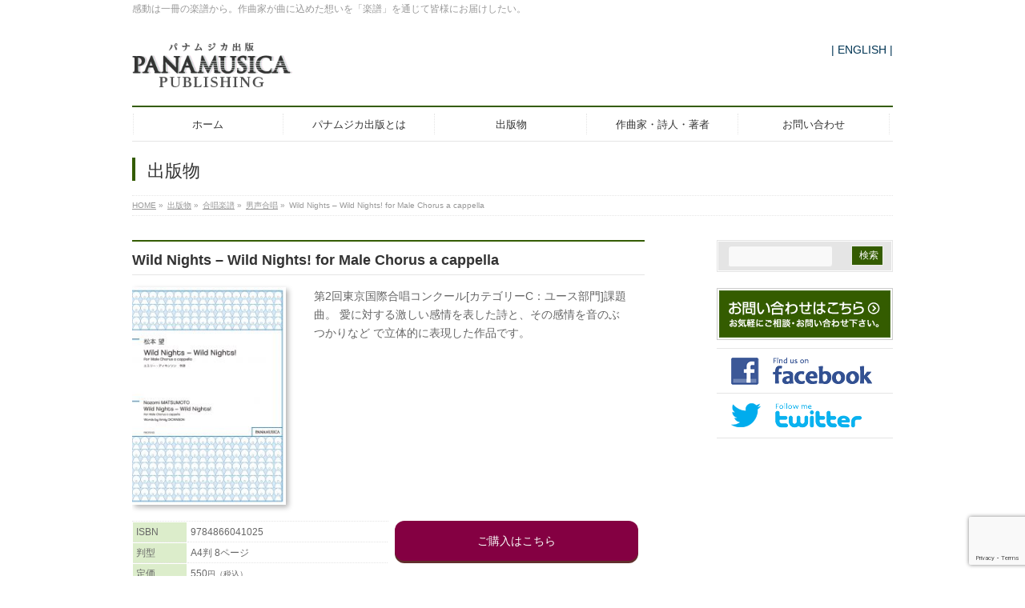

--- FILE ---
content_type: text/html; charset=UTF-8
request_url: https://pmp.panamusica.co.jp/product/25326/
body_size: 13598
content:
<!DOCTYPE html>
<!--[if IE]>
<meta http-equiv="X-UA-Compatible" content="IE=Edge">
<![endif]-->
<html xmlns:fb="http://ogp.me/ns/fb#" lang="ja">
<head>
<meta charset="UTF-8" />
<link rel="start" href="https://pmp.panamusica.co.jp" title="HOME" />

<!-- Google Tag Manager -->
<script>(function(w,d,s,l,i){w[l]=w[l]||[];w[l].push({'gtm.start':
new Date().getTime(),event:'gtm.js'});var f=d.getElementsByTagName(s)[0],
j=d.createElement(s),dl=l!='dataLayer'?'&l='+l:'';j.async=true;j.src=
'https://www.googletagmanager.com/gtm.js?id='+i+dl;f.parentNode.insertBefore(j,f);
})(window,document,'script','dataLayer','GTM-555JXR2');</script>
<!-- End Google Tag Manager -->

<!--[if lte IE 8]>
<link rel="stylesheet" type="text/css" media="all" href="https://pmp.panamusica.co.jp/wp01/wp-content/themes/biz-vektor-child/style_oldie.css" />
<![endif]-->
<meta id="viewport" name="viewport" content="width=device-width, initial-scale=1">
<title>Wild Nights &#8211; Wild Nights!  for Male Chorus a cappella | パナムジカ出版 PANAMUSICA PUBLISHING│パナムジカの出版</title>
<meta name='robots' content='max-image-preview:large' />
	<style>img:is([sizes="auto" i], [sizes^="auto," i]) { contain-intrinsic-size: 3000px 1500px }</style>
	<link rel='dns-prefetch' href='//webfonts.sakura.ne.jp' />
<link rel='dns-prefetch' href='//fonts.googleapis.com' />
<link rel='dns-prefetch' href='//use.fontawesome.com' />
<link rel='dns-prefetch' href='//www.googletagmanager.com' />
<link rel="alternate" type="application/rss+xml" title="パナムジカ出版 PANAMUSICA PUBLISHING│パナムジカの出版 &raquo; フィード" href="https://pmp.panamusica.co.jp/feed/" />
<link rel="alternate" type="application/rss+xml" title="パナムジカ出版 PANAMUSICA PUBLISHING│パナムジカの出版 &raquo; コメントフィード" href="https://pmp.panamusica.co.jp/comments/feed/" />
<meta name="description" content="感動は一冊の楽譜から。作曲家が曲に込めた想いを「楽譜」を通じて皆様にお届けしたい。" />
<style type="text/css">.keyColorBG,.keyColorBGh:hover,.keyColor_bg,.keyColor_bg_hover:hover{background-color: #345c00;}.keyColorCl,.keyColorClh:hover,.keyColor_txt,.keyColor_txt_hover:hover{color: #345c00;}.keyColorBd,.keyColorBdh:hover,.keyColor_border,.keyColor_border_hover:hover{border-color: #345c00;}.color_keyBG,.color_keyBGh:hover,.color_key_bg,.color_key_bg_hover:hover{background-color: #345c00;}.color_keyCl,.color_keyClh:hover,.color_key_txt,.color_key_txt_hover:hover{color: #345c00;}.color_keyBd,.color_keyBdh:hover,.color_key_border,.color_key_border_hover:hover{border-color: #345c00;}</style>
<script type="text/javascript">
/* <![CDATA[ */
window._wpemojiSettings = {"baseUrl":"https:\/\/s.w.org\/images\/core\/emoji\/16.0.1\/72x72\/","ext":".png","svgUrl":"https:\/\/s.w.org\/images\/core\/emoji\/16.0.1\/svg\/","svgExt":".svg","source":{"concatemoji":"https:\/\/pmp.panamusica.co.jp\/wp01\/wp-includes\/js\/wp-emoji-release.min.js?ver=6.8.3"}};
/*! This file is auto-generated */
!function(s,n){var o,i,e;function c(e){try{var t={supportTests:e,timestamp:(new Date).valueOf()};sessionStorage.setItem(o,JSON.stringify(t))}catch(e){}}function p(e,t,n){e.clearRect(0,0,e.canvas.width,e.canvas.height),e.fillText(t,0,0);var t=new Uint32Array(e.getImageData(0,0,e.canvas.width,e.canvas.height).data),a=(e.clearRect(0,0,e.canvas.width,e.canvas.height),e.fillText(n,0,0),new Uint32Array(e.getImageData(0,0,e.canvas.width,e.canvas.height).data));return t.every(function(e,t){return e===a[t]})}function u(e,t){e.clearRect(0,0,e.canvas.width,e.canvas.height),e.fillText(t,0,0);for(var n=e.getImageData(16,16,1,1),a=0;a<n.data.length;a++)if(0!==n.data[a])return!1;return!0}function f(e,t,n,a){switch(t){case"flag":return n(e,"\ud83c\udff3\ufe0f\u200d\u26a7\ufe0f","\ud83c\udff3\ufe0f\u200b\u26a7\ufe0f")?!1:!n(e,"\ud83c\udde8\ud83c\uddf6","\ud83c\udde8\u200b\ud83c\uddf6")&&!n(e,"\ud83c\udff4\udb40\udc67\udb40\udc62\udb40\udc65\udb40\udc6e\udb40\udc67\udb40\udc7f","\ud83c\udff4\u200b\udb40\udc67\u200b\udb40\udc62\u200b\udb40\udc65\u200b\udb40\udc6e\u200b\udb40\udc67\u200b\udb40\udc7f");case"emoji":return!a(e,"\ud83e\udedf")}return!1}function g(e,t,n,a){var r="undefined"!=typeof WorkerGlobalScope&&self instanceof WorkerGlobalScope?new OffscreenCanvas(300,150):s.createElement("canvas"),o=r.getContext("2d",{willReadFrequently:!0}),i=(o.textBaseline="top",o.font="600 32px Arial",{});return e.forEach(function(e){i[e]=t(o,e,n,a)}),i}function t(e){var t=s.createElement("script");t.src=e,t.defer=!0,s.head.appendChild(t)}"undefined"!=typeof Promise&&(o="wpEmojiSettingsSupports",i=["flag","emoji"],n.supports={everything:!0,everythingExceptFlag:!0},e=new Promise(function(e){s.addEventListener("DOMContentLoaded",e,{once:!0})}),new Promise(function(t){var n=function(){try{var e=JSON.parse(sessionStorage.getItem(o));if("object"==typeof e&&"number"==typeof e.timestamp&&(new Date).valueOf()<e.timestamp+604800&&"object"==typeof e.supportTests)return e.supportTests}catch(e){}return null}();if(!n){if("undefined"!=typeof Worker&&"undefined"!=typeof OffscreenCanvas&&"undefined"!=typeof URL&&URL.createObjectURL&&"undefined"!=typeof Blob)try{var e="postMessage("+g.toString()+"("+[JSON.stringify(i),f.toString(),p.toString(),u.toString()].join(",")+"));",a=new Blob([e],{type:"text/javascript"}),r=new Worker(URL.createObjectURL(a),{name:"wpTestEmojiSupports"});return void(r.onmessage=function(e){c(n=e.data),r.terminate(),t(n)})}catch(e){}c(n=g(i,f,p,u))}t(n)}).then(function(e){for(var t in e)n.supports[t]=e[t],n.supports.everything=n.supports.everything&&n.supports[t],"flag"!==t&&(n.supports.everythingExceptFlag=n.supports.everythingExceptFlag&&n.supports[t]);n.supports.everythingExceptFlag=n.supports.everythingExceptFlag&&!n.supports.flag,n.DOMReady=!1,n.readyCallback=function(){n.DOMReady=!0}}).then(function(){return e}).then(function(){var e;n.supports.everything||(n.readyCallback(),(e=n.source||{}).concatemoji?t(e.concatemoji):e.wpemoji&&e.twemoji&&(t(e.twemoji),t(e.wpemoji)))}))}((window,document),window._wpemojiSettings);
/* ]]> */
</script>
<style id='wp-emoji-styles-inline-css' type='text/css'>

	img.wp-smiley, img.emoji {
		display: inline !important;
		border: none !important;
		box-shadow: none !important;
		height: 1em !important;
		width: 1em !important;
		margin: 0 0.07em !important;
		vertical-align: -0.1em !important;
		background: none !important;
		padding: 0 !important;
	}
</style>
<link rel='stylesheet' id='wp-block-library-css' href='https://pmp.panamusica.co.jp/wp01/wp-includes/css/dist/block-library/style.min.css?ver=6.8.3' type='text/css' media='all' />
<style id='classic-theme-styles-inline-css' type='text/css'>
/*! This file is auto-generated */
.wp-block-button__link{color:#fff;background-color:#32373c;border-radius:9999px;box-shadow:none;text-decoration:none;padding:calc(.667em + 2px) calc(1.333em + 2px);font-size:1.125em}.wp-block-file__button{background:#32373c;color:#fff;text-decoration:none}
</style>
<link rel='stylesheet' id='font-awesome-svg-styles-css' href='http://pmp.panamusica.co.jp/wp01/wp-content/uploads/font-awesome/v5.15.4/css/svg-with-js.css' type='text/css' media='all' />
<style id='font-awesome-svg-styles-inline-css' type='text/css'>
   .wp-block-font-awesome-icon svg::before,
   .wp-rich-text-font-awesome-icon svg::before {content: unset;}
</style>
<style id='global-styles-inline-css' type='text/css'>
:root{--wp--preset--aspect-ratio--square: 1;--wp--preset--aspect-ratio--4-3: 4/3;--wp--preset--aspect-ratio--3-4: 3/4;--wp--preset--aspect-ratio--3-2: 3/2;--wp--preset--aspect-ratio--2-3: 2/3;--wp--preset--aspect-ratio--16-9: 16/9;--wp--preset--aspect-ratio--9-16: 9/16;--wp--preset--color--black: #000000;--wp--preset--color--cyan-bluish-gray: #abb8c3;--wp--preset--color--white: #ffffff;--wp--preset--color--pale-pink: #f78da7;--wp--preset--color--vivid-red: #cf2e2e;--wp--preset--color--luminous-vivid-orange: #ff6900;--wp--preset--color--luminous-vivid-amber: #fcb900;--wp--preset--color--light-green-cyan: #7bdcb5;--wp--preset--color--vivid-green-cyan: #00d084;--wp--preset--color--pale-cyan-blue: #8ed1fc;--wp--preset--color--vivid-cyan-blue: #0693e3;--wp--preset--color--vivid-purple: #9b51e0;--wp--preset--gradient--vivid-cyan-blue-to-vivid-purple: linear-gradient(135deg,rgba(6,147,227,1) 0%,rgb(155,81,224) 100%);--wp--preset--gradient--light-green-cyan-to-vivid-green-cyan: linear-gradient(135deg,rgb(122,220,180) 0%,rgb(0,208,130) 100%);--wp--preset--gradient--luminous-vivid-amber-to-luminous-vivid-orange: linear-gradient(135deg,rgba(252,185,0,1) 0%,rgba(255,105,0,1) 100%);--wp--preset--gradient--luminous-vivid-orange-to-vivid-red: linear-gradient(135deg,rgba(255,105,0,1) 0%,rgb(207,46,46) 100%);--wp--preset--gradient--very-light-gray-to-cyan-bluish-gray: linear-gradient(135deg,rgb(238,238,238) 0%,rgb(169,184,195) 100%);--wp--preset--gradient--cool-to-warm-spectrum: linear-gradient(135deg,rgb(74,234,220) 0%,rgb(151,120,209) 20%,rgb(207,42,186) 40%,rgb(238,44,130) 60%,rgb(251,105,98) 80%,rgb(254,248,76) 100%);--wp--preset--gradient--blush-light-purple: linear-gradient(135deg,rgb(255,206,236) 0%,rgb(152,150,240) 100%);--wp--preset--gradient--blush-bordeaux: linear-gradient(135deg,rgb(254,205,165) 0%,rgb(254,45,45) 50%,rgb(107,0,62) 100%);--wp--preset--gradient--luminous-dusk: linear-gradient(135deg,rgb(255,203,112) 0%,rgb(199,81,192) 50%,rgb(65,88,208) 100%);--wp--preset--gradient--pale-ocean: linear-gradient(135deg,rgb(255,245,203) 0%,rgb(182,227,212) 50%,rgb(51,167,181) 100%);--wp--preset--gradient--electric-grass: linear-gradient(135deg,rgb(202,248,128) 0%,rgb(113,206,126) 100%);--wp--preset--gradient--midnight: linear-gradient(135deg,rgb(2,3,129) 0%,rgb(40,116,252) 100%);--wp--preset--font-size--small: 13px;--wp--preset--font-size--medium: 20px;--wp--preset--font-size--large: 36px;--wp--preset--font-size--x-large: 42px;--wp--preset--spacing--20: 0.44rem;--wp--preset--spacing--30: 0.67rem;--wp--preset--spacing--40: 1rem;--wp--preset--spacing--50: 1.5rem;--wp--preset--spacing--60: 2.25rem;--wp--preset--spacing--70: 3.38rem;--wp--preset--spacing--80: 5.06rem;--wp--preset--shadow--natural: 6px 6px 9px rgba(0, 0, 0, 0.2);--wp--preset--shadow--deep: 12px 12px 50px rgba(0, 0, 0, 0.4);--wp--preset--shadow--sharp: 6px 6px 0px rgba(0, 0, 0, 0.2);--wp--preset--shadow--outlined: 6px 6px 0px -3px rgba(255, 255, 255, 1), 6px 6px rgba(0, 0, 0, 1);--wp--preset--shadow--crisp: 6px 6px 0px rgba(0, 0, 0, 1);}:where(.is-layout-flex){gap: 0.5em;}:where(.is-layout-grid){gap: 0.5em;}body .is-layout-flex{display: flex;}.is-layout-flex{flex-wrap: wrap;align-items: center;}.is-layout-flex > :is(*, div){margin: 0;}body .is-layout-grid{display: grid;}.is-layout-grid > :is(*, div){margin: 0;}:where(.wp-block-columns.is-layout-flex){gap: 2em;}:where(.wp-block-columns.is-layout-grid){gap: 2em;}:where(.wp-block-post-template.is-layout-flex){gap: 1.25em;}:where(.wp-block-post-template.is-layout-grid){gap: 1.25em;}.has-black-color{color: var(--wp--preset--color--black) !important;}.has-cyan-bluish-gray-color{color: var(--wp--preset--color--cyan-bluish-gray) !important;}.has-white-color{color: var(--wp--preset--color--white) !important;}.has-pale-pink-color{color: var(--wp--preset--color--pale-pink) !important;}.has-vivid-red-color{color: var(--wp--preset--color--vivid-red) !important;}.has-luminous-vivid-orange-color{color: var(--wp--preset--color--luminous-vivid-orange) !important;}.has-luminous-vivid-amber-color{color: var(--wp--preset--color--luminous-vivid-amber) !important;}.has-light-green-cyan-color{color: var(--wp--preset--color--light-green-cyan) !important;}.has-vivid-green-cyan-color{color: var(--wp--preset--color--vivid-green-cyan) !important;}.has-pale-cyan-blue-color{color: var(--wp--preset--color--pale-cyan-blue) !important;}.has-vivid-cyan-blue-color{color: var(--wp--preset--color--vivid-cyan-blue) !important;}.has-vivid-purple-color{color: var(--wp--preset--color--vivid-purple) !important;}.has-black-background-color{background-color: var(--wp--preset--color--black) !important;}.has-cyan-bluish-gray-background-color{background-color: var(--wp--preset--color--cyan-bluish-gray) !important;}.has-white-background-color{background-color: var(--wp--preset--color--white) !important;}.has-pale-pink-background-color{background-color: var(--wp--preset--color--pale-pink) !important;}.has-vivid-red-background-color{background-color: var(--wp--preset--color--vivid-red) !important;}.has-luminous-vivid-orange-background-color{background-color: var(--wp--preset--color--luminous-vivid-orange) !important;}.has-luminous-vivid-amber-background-color{background-color: var(--wp--preset--color--luminous-vivid-amber) !important;}.has-light-green-cyan-background-color{background-color: var(--wp--preset--color--light-green-cyan) !important;}.has-vivid-green-cyan-background-color{background-color: var(--wp--preset--color--vivid-green-cyan) !important;}.has-pale-cyan-blue-background-color{background-color: var(--wp--preset--color--pale-cyan-blue) !important;}.has-vivid-cyan-blue-background-color{background-color: var(--wp--preset--color--vivid-cyan-blue) !important;}.has-vivid-purple-background-color{background-color: var(--wp--preset--color--vivid-purple) !important;}.has-black-border-color{border-color: var(--wp--preset--color--black) !important;}.has-cyan-bluish-gray-border-color{border-color: var(--wp--preset--color--cyan-bluish-gray) !important;}.has-white-border-color{border-color: var(--wp--preset--color--white) !important;}.has-pale-pink-border-color{border-color: var(--wp--preset--color--pale-pink) !important;}.has-vivid-red-border-color{border-color: var(--wp--preset--color--vivid-red) !important;}.has-luminous-vivid-orange-border-color{border-color: var(--wp--preset--color--luminous-vivid-orange) !important;}.has-luminous-vivid-amber-border-color{border-color: var(--wp--preset--color--luminous-vivid-amber) !important;}.has-light-green-cyan-border-color{border-color: var(--wp--preset--color--light-green-cyan) !important;}.has-vivid-green-cyan-border-color{border-color: var(--wp--preset--color--vivid-green-cyan) !important;}.has-pale-cyan-blue-border-color{border-color: var(--wp--preset--color--pale-cyan-blue) !important;}.has-vivid-cyan-blue-border-color{border-color: var(--wp--preset--color--vivid-cyan-blue) !important;}.has-vivid-purple-border-color{border-color: var(--wp--preset--color--vivid-purple) !important;}.has-vivid-cyan-blue-to-vivid-purple-gradient-background{background: var(--wp--preset--gradient--vivid-cyan-blue-to-vivid-purple) !important;}.has-light-green-cyan-to-vivid-green-cyan-gradient-background{background: var(--wp--preset--gradient--light-green-cyan-to-vivid-green-cyan) !important;}.has-luminous-vivid-amber-to-luminous-vivid-orange-gradient-background{background: var(--wp--preset--gradient--luminous-vivid-amber-to-luminous-vivid-orange) !important;}.has-luminous-vivid-orange-to-vivid-red-gradient-background{background: var(--wp--preset--gradient--luminous-vivid-orange-to-vivid-red) !important;}.has-very-light-gray-to-cyan-bluish-gray-gradient-background{background: var(--wp--preset--gradient--very-light-gray-to-cyan-bluish-gray) !important;}.has-cool-to-warm-spectrum-gradient-background{background: var(--wp--preset--gradient--cool-to-warm-spectrum) !important;}.has-blush-light-purple-gradient-background{background: var(--wp--preset--gradient--blush-light-purple) !important;}.has-blush-bordeaux-gradient-background{background: var(--wp--preset--gradient--blush-bordeaux) !important;}.has-luminous-dusk-gradient-background{background: var(--wp--preset--gradient--luminous-dusk) !important;}.has-pale-ocean-gradient-background{background: var(--wp--preset--gradient--pale-ocean) !important;}.has-electric-grass-gradient-background{background: var(--wp--preset--gradient--electric-grass) !important;}.has-midnight-gradient-background{background: var(--wp--preset--gradient--midnight) !important;}.has-small-font-size{font-size: var(--wp--preset--font-size--small) !important;}.has-medium-font-size{font-size: var(--wp--preset--font-size--medium) !important;}.has-large-font-size{font-size: var(--wp--preset--font-size--large) !important;}.has-x-large-font-size{font-size: var(--wp--preset--font-size--x-large) !important;}
:where(.wp-block-post-template.is-layout-flex){gap: 1.25em;}:where(.wp-block-post-template.is-layout-grid){gap: 1.25em;}
:where(.wp-block-columns.is-layout-flex){gap: 2em;}:where(.wp-block-columns.is-layout-grid){gap: 2em;}
:root :where(.wp-block-pullquote){font-size: 1.5em;line-height: 1.6;}
</style>
<link rel='stylesheet' id='contact-form-7-css' href='https://pmp.panamusica.co.jp/wp01/wp-content/plugins/contact-form-7/includes/css/styles.css?ver=6.0.6' type='text/css' media='all' />
<link rel='stylesheet' id='contact-form-7-confirm-css' href='https://pmp.panamusica.co.jp/wp01/wp-content/plugins/contact-form-7-add-confirm/includes/css/styles.css?ver=5.1' type='text/css' media='all' />
<link rel='stylesheet' id='udefault-css' href='https://pmp.panamusica.co.jp/wp01/wp-content/plugins/ultimate-wp-query-search-filter/themes/default.css?ver=all' type='text/css' media='all' />
<link rel='stylesheet' id='Biz_Vektor_common_style-css' href='https://pmp.panamusica.co.jp/wp01/wp-content/themes/biz-vektor/css/bizvektor_common_min.css?ver=1.11.5' type='text/css' media='all' />
<link rel='stylesheet' id='Biz_Vektor_Design_style-css' href='https://pmp.panamusica.co.jp/wp01/wp-content/plugins/biz-vektor-neat/css/neat.min.css?ver=0.2.4.0' type='text/css' media='all' />
<link rel='stylesheet' id='Biz_Vektor_plugin_sns_style-css' href='https://pmp.panamusica.co.jp/wp01/wp-content/themes/biz-vektor/plugins/sns/style_bizvektor_sns.css?ver=6.8.3' type='text/css' media='all' />
<link rel='stylesheet' id='Biz_Vektor_add_web_fonts-css' href='//fonts.googleapis.com/css?family=Droid+Sans%3A700%7CLato%3A900%7CAnton&#038;ver=6.8.3' type='text/css' media='all' />
<link rel='stylesheet' id='font-awesome-official-css' href='https://use.fontawesome.com/releases/v5.15.4/css/all.css' type='text/css' media='all' integrity="sha384-DyZ88mC6Up2uqS4h/KRgHuoeGwBcD4Ng9SiP4dIRy0EXTlnuz47vAwmeGwVChigm" crossorigin="anonymous" />
<link rel='stylesheet' id='font-awesome-official-v4shim-css' href='https://use.fontawesome.com/releases/v5.15.4/css/v4-shims.css' type='text/css' media='all' integrity="sha384-Vq76wejb3QJM4nDatBa5rUOve+9gkegsjCebvV/9fvXlGWo4HCMR4cJZjjcF6Viv" crossorigin="anonymous" />
<style id='font-awesome-official-v4shim-inline-css' type='text/css'>
@font-face {
font-family: "FontAwesome";
font-display: block;
src: url("https://use.fontawesome.com/releases/v5.15.4/webfonts/fa-brands-400.eot"),
		url("https://use.fontawesome.com/releases/v5.15.4/webfonts/fa-brands-400.eot?#iefix") format("embedded-opentype"),
		url("https://use.fontawesome.com/releases/v5.15.4/webfonts/fa-brands-400.woff2") format("woff2"),
		url("https://use.fontawesome.com/releases/v5.15.4/webfonts/fa-brands-400.woff") format("woff"),
		url("https://use.fontawesome.com/releases/v5.15.4/webfonts/fa-brands-400.ttf") format("truetype"),
		url("https://use.fontawesome.com/releases/v5.15.4/webfonts/fa-brands-400.svg#fontawesome") format("svg");
}

@font-face {
font-family: "FontAwesome";
font-display: block;
src: url("https://use.fontawesome.com/releases/v5.15.4/webfonts/fa-solid-900.eot"),
		url("https://use.fontawesome.com/releases/v5.15.4/webfonts/fa-solid-900.eot?#iefix") format("embedded-opentype"),
		url("https://use.fontawesome.com/releases/v5.15.4/webfonts/fa-solid-900.woff2") format("woff2"),
		url("https://use.fontawesome.com/releases/v5.15.4/webfonts/fa-solid-900.woff") format("woff"),
		url("https://use.fontawesome.com/releases/v5.15.4/webfonts/fa-solid-900.ttf") format("truetype"),
		url("https://use.fontawesome.com/releases/v5.15.4/webfonts/fa-solid-900.svg#fontawesome") format("svg");
}

@font-face {
font-family: "FontAwesome";
font-display: block;
src: url("https://use.fontawesome.com/releases/v5.15.4/webfonts/fa-regular-400.eot"),
		url("https://use.fontawesome.com/releases/v5.15.4/webfonts/fa-regular-400.eot?#iefix") format("embedded-opentype"),
		url("https://use.fontawesome.com/releases/v5.15.4/webfonts/fa-regular-400.woff2") format("woff2"),
		url("https://use.fontawesome.com/releases/v5.15.4/webfonts/fa-regular-400.woff") format("woff"),
		url("https://use.fontawesome.com/releases/v5.15.4/webfonts/fa-regular-400.ttf") format("truetype"),
		url("https://use.fontawesome.com/releases/v5.15.4/webfonts/fa-regular-400.svg#fontawesome") format("svg");
unicode-range: U+F004-F005,U+F007,U+F017,U+F022,U+F024,U+F02E,U+F03E,U+F044,U+F057-F059,U+F06E,U+F070,U+F075,U+F07B-F07C,U+F080,U+F086,U+F089,U+F094,U+F09D,U+F0A0,U+F0A4-F0A7,U+F0C5,U+F0C7-F0C8,U+F0E0,U+F0EB,U+F0F3,U+F0F8,U+F0FE,U+F111,U+F118-F11A,U+F11C,U+F133,U+F144,U+F146,U+F14A,U+F14D-F14E,U+F150-F152,U+F15B-F15C,U+F164-F165,U+F185-F186,U+F191-F192,U+F1AD,U+F1C1-F1C9,U+F1CD,U+F1D8,U+F1E3,U+F1EA,U+F1F6,U+F1F9,U+F20A,U+F247-F249,U+F24D,U+F254-F25B,U+F25D,U+F267,U+F271-F274,U+F279,U+F28B,U+F28D,U+F2B5-F2B6,U+F2B9,U+F2BB,U+F2BD,U+F2C1-F2C2,U+F2D0,U+F2D2,U+F2DC,U+F2ED,U+F328,U+F358-F35B,U+F3A5,U+F3D1,U+F410,U+F4AD;
}
</style>
<script type="text/javascript" src="https://pmp.panamusica.co.jp/wp01/wp-includes/js/jquery/jquery.min.js?ver=3.7.1" id="jquery-core-js"></script>
<script type="text/javascript" src="https://pmp.panamusica.co.jp/wp01/wp-includes/js/jquery/jquery-migrate.min.js?ver=3.4.1" id="jquery-migrate-js"></script>
<script type="text/javascript" src="//webfonts.sakura.ne.jp/js/sakurav3.js?fadein=0&amp;ver=3.1.4" id="typesquare_std-js"></script>
<link rel="https://api.w.org/" href="https://pmp.panamusica.co.jp/wp-json/" /><link rel="EditURI" type="application/rsd+xml" title="RSD" href="https://pmp.panamusica.co.jp/wp01/xmlrpc.php?rsd" />
<link rel="canonical" href="https://pmp.panamusica.co.jp/product/25326/" />
<link rel='shortlink' href='https://pmp.panamusica.co.jp/?p=24397' />
<link rel="alternate" title="oEmbed (JSON)" type="application/json+oembed" href="https://pmp.panamusica.co.jp/wp-json/oembed/1.0/embed?url=https%3A%2F%2Fpmp.panamusica.co.jp%2Fproduct%2F25326%2F" />
<link rel="alternate" title="oEmbed (XML)" type="text/xml+oembed" href="https://pmp.panamusica.co.jp/wp-json/oembed/1.0/embed?url=https%3A%2F%2Fpmp.panamusica.co.jp%2Fproduct%2F25326%2F&#038;format=xml" />
<meta name="generator" content="Site Kit by Google 1.151.0" /><script type="text/javascript">
	window._se_plugin_version = '8.1.9';
</script>
                <script>
                    var ajaxUrl = 'https://pmp.panamusica.co.jp/wp01/wp-admin/admin-ajax.php';
                </script>
        <!-- [ BizVektor OGP ] -->
<meta property="og:site_name" content="パナムジカ出版 PANAMUSICA PUBLISHING│パナムジカの出版" />
<meta property="og:url" content="https://pmp.panamusica.co.jp/product/25326/" />
<meta property="fb:app_id" content="466007786833180" />
<meta property="og:type" content="article" />
<meta property="og:image" content="https://pmp.panamusica.co.jp/wp01/wp-content/uploads/2019/07/MZMTNZE.jpg" />
<meta property="og:title" content="Wild Nights &#8211; Wild Nights!  for Male Chorus a cappella | パナムジカ出版 PANAMUSICA PUBLISHING│パナムジカの出版" />
<meta property="og:description" content="感動は一冊の楽譜から。作曲家が曲に込めた想いを「楽譜」を通じて皆様にお届けしたい。" />
<!-- [ /BizVektor OGP ] -->
<!-- bizvektor twitter card -->
<meta name="twitter:card" content="summary_large_image">
<meta name="twitter:description" content="感動は一冊の楽譜から。作曲家が曲に込めた想いを「楽譜」を通じて皆様にお届けしたい。">
<meta name="twitter:title" content="Wild Nights &#8211; Wild Nights!  for Male Chorus a cappella | パナムジカ出版 PANAMUSICA PUBLISHING│パナムジカの出版">
<meta name="twitter:url" content="https://pmp.panamusica.co.jp/product/25326/">
<meta name="twitter:image" content="https://pmp.panamusica.co.jp/wp01/wp-content/uploads/2019/07/MZMTNZE.jpg">
<meta name="twitter:site" content="@E_PanaMusica">
<!-- /twitter card -->
<!--[if lte IE 8]>
<link rel="stylesheet" type="text/css" media="all" href="https://pmp.panamusica.co.jp/wp01/wp-content/plugins/biz-vektor-neat/css/neat_old_ie.css" />
<![endif]-->
<link rel="pingback" href="https://pmp.panamusica.co.jp/wp01/xmlrpc.php" />
<style type="text/css">


a { color:#003554; }

#searchform input[type=submit],
p.form-submit input[type=submit],
form#searchform input#searchsubmit,
#content form input.wpcf7-submit,
#confirm-button input,
a.btn,
.linkBtn a,
input[type=button],
input[type=submit] { background-color: #345c00; }

#headContactTel { color:#345c00; }

#gMenu .assistive-text { background-color:#345c00; }
#gMenu .menu { border-top-color:#345c00; }
#gMenu .menu li a:hover { background-color:#dcedcb; }
#gMenu .menu li a span { color:#345c00; }
#gMenu .menu li.current_page_item > a { background-color:#dcedcb; }
#gMenu .menu li a strong:before { color:#345c00; }
@media (min-width:770px) {
#gMenu .menu > li.current-menu-ancestor > a,
#gMenu .menu > li.current_page_ancestor > a,
#gMenu .menu > li.current-page-ancestor > a { background-color:#dcedcb; }
}

#pageTitBnr #pageTitInner #pageTit { border-left-color:#345c00; }

.sideTower li#sideContact.sideBnr a,
#sideTower li#sideContact.sideBnr a,
#content .infoList .rssBtn a,
form#searchform input#searchsubmit { background-color: #345c00; }

.sideTower li#sideContact.sideBnr a:hover,
#sideTower li#sideContact.sideBnr a:hover,
#content .infoList .rssBtn a:hover,
form#searchform input#searchsubmit:hover { background-color: #003554; }

#content h2,
#content h1.contentTitle,
#content h1.entryPostTitle ,
.sideTower .localHead,
#sideTower .localHead { border-top-color:#345c00; }

#content h3 { color:#345c00; }

#content table th { background-color:#dcedcb; }
#content table thead th { background-color:#dcedcb; }

#content .mainFootContact p.mainFootTxt span.mainFootTel { color:#345c00; }
#content .mainFootContact .mainFootBt a { background-color: #345c00; }
#content .mainFootContact .mainFootBt a:hover { background-color: #003554; }

#content .child_page_block h4 a { border-left-color:#345c00; }

#content .infoList .infoCate a { border-color:#003554; color:#003554 }
#content .infoList .infoCate a:hover { background-color: #003554; }

.paging span,
.paging a	{ color:#345c00; border-color:#345c00; }
.paging span.current,
.paging a:hover	{ background-color:#345c00; }

	/* アクティブのページ */
.sideTower .sideWidget li a:hover,
.sideTower .sideWidget li.current_page_item > a,
.sideTower .sideWidget li.current-cat > a,
#sideTower .sideWidget li a:hover,
#sideTower .sideWidget li.current_page_item > a,
#sideTower .sideWidget li.current-cat > a	{ color:#345c00; background-color: #dcedcb;}
.sideTower .ttBoxSection .ttBox a:hover,
#sideTower .ttBoxSection .ttBox a:hover { color: #345c00; }

#pagetop a { background-color: #345c00; }
#pagetop a:hover { background-color: #003554; }
.moreLink a { background-color: #345c00; }
.moreLink a:hover { background-color: #003554; }

#content #topPr h3 a { border-left-color:#345c00; }


</style>



	<style type="text/css">
/*-------------------------------------------*/
/*	menu divide
/*-------------------------------------------*/
@media (min-width: 970px) {
#gMenu.itemClose .menu, #gMenu.itemOpen .menu { display: -webkit-flex; display: flex; }
#gMenu .menu > li { width:100%; }
}
</style>
<style type="text/css">
/*-------------------------------------------*/
/*	font
/*-------------------------------------------*/
h1,h2,h3,h4,h4,h5,h6,#header #site-title,#pageTitBnr #pageTitInner #pageTit,#content .leadTxt,#sideTower .localHead {font-family: "ヒラギノ角ゴ Pro W3","Hiragino Kaku Gothic Pro","メイリオ",Meiryo,Osaka,"ＭＳ Ｐゴシック","MS PGothic",sans-serif; }
#pageTitBnr #pageTitInner #pageTit { font-weight:lighter; }
#gMenu .menu li a strong {font-family: "ヒラギノ角ゴ Pro W3","Hiragino Kaku Gothic Pro","メイリオ",Meiryo,Osaka,"ＭＳ Ｐゴシック","MS PGothic",sans-serif; }
</style>
<link rel="stylesheet" href="https://pmp.panamusica.co.jp/wp01/wp-content/themes/biz-vektor-child/style.css" type="text/css" media="all" />
<style type="text/css">
/* style */

.linkList li {
	font-size: 14px;
}

#content div.pmpCol-row {
}
#content div.pmpCol-3 {
  float: left;
  width: 30%;
}
#content div.pmpCol-4 {
  float: left;
  width: 40%;
}
#content div.pmpCol-5 {
  float: left;
  width: 50%;
}
#content div.pmpCol-7 {
  float: left;
  width: 70%;
}
#content div.pmpCol-10 {
  float: left;
  width: 100%;
}
#content div.pmpCol-7 p {
  padding-left: 20px;
}
.clearfix:after {
    content:" ";
    display:block;
    clear:both;
}

/* for home & archives */

#header div.esiteSoon {
	text-align: right;
	font-size: 10px;
}
#content div.homeProductTitle{
	text-align: center;
}

#content div.homeProductTitle h4 {
	margin-top: 0;
	padding-top: 5px;
	font-size: 12px;
	text-decoration:none;
}
#content div.homeProductTitle a {
	text-decoration:none;
}

#content div.homeProductTitle img {
	filter: drop-shadow(3px 3px 3px rgba(0,0,0,0.3));
}

#content div.productThumbnail img {
	filter: drop-shadow(3px 3px 3px rgba(0,0,0,0.3));
}

#content a.loopProductImgLink img {
	filter: drop-shadow(3px 3px 3px rgba(0,0,0,0.3));
}

#content h2.homeNewTitle {
	margin-bottom: 20px;
}

#content div.homeNewTitle h3 {
	margin-top: 0;
	font-size: 16px;
}
#content ul.homeNewList {
}

#content h4.homeYoutubeTitle {
	margin: 0 0 5px 0;
	padding: 2px;
	text-align: center;
	font-size: 12px;
	text-decoration:none;
}
#content div.homeYoutube a {
	text-decoration:none;
}
a.to-youtube {
	display:block;
	position: relative;
	background: #e52d27;
	width: 95%;
	border-radius: 12px;
	color: #fff;
	line-height: 30px;
	-webkit-transition: none;
	transition: none;
	box-shadow: 0 3px 0 #612E2D;
	text-shadow: 0 1px 1px rgba(0, 0, 0, .1);
	text-decoration: none;
}
a.to-youtube:hover {
	color: #fff;
	top: -4px;
	box-shadow: 0 7px 0 #612E2D;
}
a.to-youtube:active {
	color: #fff;
	top: 3px;
	box-shadow: none;
}

#content h4.homeCompTitle {
	margin-top: 0;
	font-size:12px;
	text-decoration:none;
}
#content div.compTitle a {
	text-decoration:none;
}


/* for product */

div.productThumbnail {
	text-align: center;
}

p.productContent {
	margin: 0 15px 10px 15px;}

a.to-panamusica {
	display:block;
	position: relative;
	background-color: #840042;
	width: 95%;
	border-radius: 12px;
	color: #fff;
	line-height: 50px;
	-webkit-transition: none;
	transition: none;
	box-shadow: 0 3px 0 #612E2D;
	text-shadow: 0 1px 1px rgba(0, 0, 0, .1);
	text-decoration: none;
}
a.to-panamusica:hover {
	color: #fff;
	top: -4px;
	box-shadow: 0 7px 0 #612E2D;
}
a.to-panamusica:active {
	color: #fff;
	top: 3px;
	box-shadow: none;
}

a.to-comp {
	text-decoration: none;
}
a.to-comp span {
	font-size: 10px;
	margin-left: 4px;
	padding: 1px 2px 1px 2px;
	color: #000E8A;
	border: #000E8A solid 1px;
	white-space: nowrap;
}
.youtube_link a {
	text-decoration: none
}
.youtube_link span {
	line-height: 30px;
	font-size: 12px;
}

#content table.productTable {
	table-layout: fixed;
	margin: 0;
}
#content table.productTable th {
	width: 5em;
	padding: 4px;
}
#content table.productTable td {
	padding: 4px;
}

#content table.songTable {
	table-layout: fixed;
	margin: 0;
}
#content table.songTable th {
	width: 5em;
	padding: 4px;
}
#content table.songTable td {
	padding: 4px;
}

#content table.songTable2 {
	table-layout: fixed;
	padding: 0;
	margin: 0;
}
#content table.songTable, #content table.songTable tr,  #content table.songTable th, #content table.songTable td {
	border-top: 0px none;
}
#content table.songTable2 {
	border-bottom: 0px none;
}
#content table.songTable2 th {
	width: 2.5em;
	padding: 4px;
}
#content table.songTable2 td {
	padding: 4px;
}
#content table.songTable2 h5 {
	padding: 0px;
	margin: 0;
}


/* sample btn　*/
.btn-sample {
  display: block;
  text-align:center;
  width: 80%;
  background-image: linear-gradient(#eaeaea 0%, #c6c6c6 100%);
  box-shadow: inset 0 2px 0 rgba(255,255,255,0.5), 0 2px 2px rgba(0, 0, 0, 0.19);
  color: #a5a5a5;
  font-size: 16px;
  text-decoration: none;
  font-weight: bold;
  text-shadow: 1px 1px 1px rgba(255, 255, 255, 1);
  padding: 12px 12px;
  border-radius: 4px;
  font-size: 14px;
}

.btn-sample:hover {
  opacity: 0.8;
  color: #５５５５５５;
}

/* pcview　*/
.pcview {
}
.spview {
	display: none;
}
 
@media screen and (max-width: 979px) {
	.pcview {
		display: none;
	}
	.spview {
		display: block;
	}
}

/* for margin & padding */
.mt0 {
  margin-top: 0px;
}
.mb0 {
  margin-bottom: 0px;
}
.ml0 {
  margin-left: 0px;
}
.mr0 {
  margin-right: 0px;
}
.mt10 {
  margin-top: 10px;
}
.mb10 {
  margin-bottom: 10px;
}
.ml10 {
  margin-left: 10px;
}
.mr10 {
  margin-right: 10px;
}
.mt20 {
  margin-top: 20px;
}
.mb20 {
  margin-bottom: 20px;
}
.ml20 {
  margin-left: 20px;
}
.mr20 {
  margin-right: 20px;
}
.mt30 {
  margin-top: 30px;
}
.mb30 {
  margin-bottom: 30px;
}
.ml30 {
  margin-left: 30px;
}
.mr30 {
  margin-right: 30px;
}</style>
	<script type="text/javascript">
  var _gaq = _gaq || [];
  _gaq.push(['_setAccount', 'UA-68888802-9']);
  _gaq.push(['_trackPageview']);
	  (function() {
	var ga = document.createElement('script'); ga.type = 'text/javascript'; ga.async = true;
	ga.src = ('https:' == document.location.protocol ? 'https://ssl' : 'http://www') + '.google-analytics.com/ga.js';
	var s = document.getElementsByTagName('script')[0]; s.parentNode.insertBefore(ga, s);
  })();
</script>
</head>

<body class="wp-singular product-template-default single single-product postid-24397 wp-theme-biz-vektor wp-child-theme-biz-vektor-child two-column right-sidebar">

<!-- Google Tag Manager (noscript) -->
<noscript><iframe src="https://www.googletagmanager.com/ns.html?id=GTM-555JXR2"
height="0" width="0" style="display:none;visibility:hidden"></iframe></noscript>
<!-- End Google Tag Manager (noscript) -->

<div id="fb-root"></div>
<script>(function(d, s, id) {
	var js, fjs = d.getElementsByTagName(s)[0];
	if (d.getElementById(id)) return;
	js = d.createElement(s); js.id = id;
	js.src = "//connect.facebook.net/ja_JP/sdk.js#xfbml=1&version=v2.3&appId=466007786833180";
	fjs.parentNode.insertBefore(js, fjs);
}(document, 'script', 'facebook-jssdk'));</script>
	
<div id="wrap">


<!-- [ #headerTop ] -->
<div id="headerTop">
<div class="innerBox">
<div id="site-description">感動は一冊の楽譜から。作曲家が曲に込めた想いを「楽譜」を通じて皆様にお届けしたい。</div>
</div>
</div><!-- [ /#headerTop ] -->

<!-- [ #header ] -->
<header id="header" class="header">
<div id="headerInner" class="innerBox">
<!-- [ #headLogo ] -->
<div id="site-title">
<a href="https://pmp.panamusica.co.jp/" title="パナムジカ出版 PANAMUSICA PUBLISHING│パナムジカの出版" rel="home">
<img src="//pmp.panamusica.co.jp/wp01/wp-content/uploads/2016/10/logo03a.png" alt="パナムジカ出版 PANAMUSICA PUBLISHING│パナムジカの出版" /></a>
</div>
<!-- [ /#headLogo ] -->

<!-- [ #headContact ] -->

<div class="esiteSoon" style="font-size:1.0em;"><a href="/en/" style=" text-decoration: none;">| ENGLISH |</a></div>
		<!-- [ /#headContact ] -->

</div>
<!-- #headerInner -->
</header>
<!-- [ /#header ] -->


<!-- [ #gMenu ] -->
<div id="gMenu" class="itemClose">
<div id="gMenuInner" class="innerBox">
<h3 class="assistive-text" onclick="showHide('gMenu');"><span>MENU</span></h3>
<div class="skip-link screen-reader-text">
	<a href="#content" title="メニューを飛ばす">メニューを飛ばす</a>
</div>
<div class="menu-g-menu-container"><ul id="menu-g-menu" class="menu"><li id="menu-item-14" class="menu-item menu-item-type-custom menu-item-object-custom"><a href="/"><strong>ホーム</strong></a></li>
<li id="menu-item-38" class="menu-item menu-item-type-post_type menu-item-object-page"><a href="https://pmp.panamusica.co.jp/aboutus/"><strong>パナムジカ出版とは</strong></a></li>
<li id="menu-item-576" class="menu-item menu-item-type-custom menu-item-object-custom menu-item-has-children"><a href="/product/"><strong>出版物</strong></a>
<ul class="sub-menu">
	<li id="menu-item-577" class="menu-item menu-item-type-custom menu-item-object-custom menu-item-has-children"><a href="/p_cat/chorus/">合唱楽譜</a>
	<ul class="sub-menu">
		<li id="menu-item-580" class="menu-item menu-item-type-custom menu-item-object-custom"><a href="/p_cat/mixed/">混声合唱</a></li>
		<li id="menu-item-581" class="menu-item menu-item-type-custom menu-item-object-custom"><a href="/p_cat/female/">女声合唱</a></li>
		<li id="menu-item-582" class="menu-item menu-item-type-custom menu-item-object-custom"><a href="/p_cat/male/">男声合唱</a></li>
	</ul>
</li>
	<li id="menu-item-914" class="menu-item menu-item-type-custom menu-item-object-custom"><a href="/p_cat/piano/">ピアノ楽譜</a></li>
	<li id="menu-item-578" class="menu-item menu-item-type-custom menu-item-object-custom"><a href="/p_cat/book/">書籍</a></li>
	<li id="menu-item-999" class="menu-item menu-item-type-custom menu-item-object-custom"><a href="/self_p/">自費出版</a></li>
	<li id="menu-item-579" class="menu-item menu-item-type-custom menu-item-object-custom"><a href="/p_cat/rental/">レンタル楽譜</a></li>
	<li id="menu-item-702" class="menu-item menu-item-type-custom menu-item-object-custom"><a href="/p_cat/other/">その他</a></li>
</ul>
</li>
<li id="menu-item-40" class="menu-item menu-item-type-post_type menu-item-object-page"><a href="https://pmp.panamusica.co.jp/composer/"><strong>作曲家・詩人・著者</strong></a></li>
<li id="menu-item-42" class="menu-item menu-item-type-post_type menu-item-object-page"><a href="https://pmp.panamusica.co.jp/contactus/"><strong>お問い合わせ</strong></a></li>
</ul></div>
</div><!-- [ /#gMenuInner ] -->
</div>
<!-- [ /#gMenu ] -->


<div id="pageTitBnr">
<div class="innerBox">
<div id="pageTitInner">
<div id="pageTit">
出版物</div>
</div><!-- [ /#pageTitInner ] -->
</div>
</div><!-- [ /#pageTitBnr ] -->
<!-- [ #panList ] -->
<div id="panList">
<div id="panListInner" class="innerBox"><ul><li id="panHome" itemprop="itemListElement" itemscope itemtype="http://schema.org/ListItem"><a href="https://pmp.panamusica.co.jp" itemprop="item"><span itemprop="name">HOME</span></a> &raquo; </li><li itemprop="itemListElement" itemscope itemtype="http://schema.org/ListItem"><a href="https://pmp.panamusica.co.jp/product/" itemprop="item"><span itemprop="name">出版物</span></a> &raquo; </li><li itemprop="itemListElement" itemscope itemtype="http://schema.org/ListItem"><a href="https://pmp.panamusica.co.jp/p_cat/chorus/" itemprop="item"><span itemprop="name">合唱楽譜</span></a> &raquo; </li><li itemprop="itemListElement" itemscope itemtype="http://schema.org/ListItem"><a href="https://pmp.panamusica.co.jp/p_cat/male/" itemprop="item"><span itemprop="name">男声合唱</span></a> &raquo; </li><li itemprop="itemListElement" itemscope itemtype="http://schema.org/ListItem"><span itemprop="name">Wild Nights &#8211; Wild Nights!  for Male Chorus a cappella</span></li></ul></div>
</div>
<!-- [ /#panList ] -->

<div id="main" class="main">
<!-- [ #container ] -->
<div id="container" class="innerBox">
	<!-- [ #content ] -->
	<div id="content" class="content">

<!-- [ #post- ] -->
<div id="post-24397" class="post-24397 product type-product status-publish has-post-thumbnail hentry p_cat-male">
		<h1 class="entryPostTitle entry-title">Wild Nights &#8211; Wild Nights!  for Male Chorus a cappella</h1>
		<div class="entry-content post-content">
		
		<div class="pmpCol-row mt10">
          <div class="pmpCol-3"><div class="productThumbnail"><img width="212" height="300" src="https://pmp.panamusica.co.jp/wp01/wp-content/uploads/2019/07/MZMTNZE-212x300.jpg" class="attachment-medium size-medium wp-post-image" alt="" decoding="async" fetchpriority="high" srcset="https://pmp.panamusica.co.jp/wp01/wp-content/uploads/2019/07/MZMTNZE-212x300.jpg 212w, https://pmp.panamusica.co.jp/wp01/wp-content/uploads/2019/07/MZMTNZE.jpg 720w" sizes="(max-width: 212px) 100vw, 212px" /></div></div>
      <div class="pmpCol-7"><p class="productContent">第2回東京国際合唱コンクール[カテゴリーC：ユース部門]課題曲。  愛に対する激しい感情を表した詩と、その感情を音のぶつかりなど  で立体的に表現した作品です。</p>

            </div>
        <div class="clearfix"></div>
    </div><!-- pmpCol-row -->
    
    <div class="pmpCol-row mt20">
    <div class="pmpCol-5 mb10">
      <table class="productTable">
        <tr>
          <th>ISBN</th>
          <td>9784866041025</td>
        </tr>
        <tr>
          <th>判型</th>
          <td>A4判
                  8ページ</td>
        </tr>
                <tr>
          <th>定価</th>
          <!--<td>本体 500 円 +税</td>-->
          <td>550<span style="font-size: 0.8em;">円（税込）</span></td>
        </tr>
              </table>
    </div>
    <div class="pmpCol-5" align="center">
    	            			<a class="to-panamusica" target="_blank" href="http://www.panamusica.co.jp/ja/product/25326" >ご購入はこちら</a>
    		          </div>
		<div class="pmpCol-10" align="center">
							<table class="productTable">
					<tr><th>作曲</th><td>													松本　望<br />
																		</td>
					<th>編曲</th><td></td></tr>
					<tr><th>作詩</th><td>													DICKINSON, Emily<br />
																		</td>
					<th>訳詞</th><td></td></tr>
					<tr><th>編成</th><td>男声
						</td>
					<th>調性</th><td></td></tr>
					<tr><th>声部数</th><td>4</td>
					<th>編成声部</th><td>TTBB div.</td></tr>
					<tr><th>言語1</th><td>英語
            </td>
					<th>言語2</th><td></td></tr>
					<tr><th>伴奏</th><td>無伴奏
						</td>
					<th>演奏時間</th><td>2'15"</td></tr>
				</table>
					</div>
		<div class="clearfix mb20"></div>
		</div><!-- pmpCol-row -->
		
		<div class="pmpCol-row mb20">
								</div><!-- pmpCol-row -->
				<div class="pmpCol-row mb20" align="center">
			<div class="pmpCol-5 pcview" align="center">
				<a href="http://www.egakufu.com/panamusica/sp.php?param=PMCPS160" class="btn-sample" target="blank">楽譜閲覧（PC用）</a>		
			</div>
			<div class="pmpCol-5 pcview" align="center">
				<a href="http://www.egakufu.com/panamusica/sp.php?param=PMCPS160" class="btn-sample" target="blank">楽譜閲覧（軽量版・スマホ用）</a>
			</div>
			<a href="http://www.egakufu.com/panamusica/sp.php?param=PMCPS160" class="btn-sample spview" target="blank">楽譜閲覧（軽量版・スマホ用）</a>
			<div class="clearfix mb20"></div>
		</div><!-- pmpCol-row -->
				

					<script>
      function show_block(){
         if(document.getElementById("song").style.display == ""){
            document.getElementById("song").style.display = "none";
            document.getElementById("btn1").style.display = "";
            document.getElementById("btn2").style.display = "none";
         }else{
            document.getElementById("song").style.display = "";
            document.getElementById("btn1").style.display = "none";
            document.getElementById("btn2").style.display = "";
         }
      }
      </script>
  
      <div id="btn1"><a href="javascript:void(0)" onclick="show_block();"><img src="http://pmp.panamusica.co.jp/wp01/wp-content/uploads/2016/10/song-meisai1.png" alt="曲明細を表示する"></a></div>
      <div id="btn2" style="display:none;"><a href="javascript:void(0)" onclick="show_block();"><img src="http://pmp.panamusica.co.jp/wp01/wp-content/uploads/2016/10/song-meisai2.png" alt="曲明細を隠す"></a></div>
			<div class="pmpCol-row" id="song" style="display:none;">
									<div class="pmpCol-10 mt20">
         									<table class="songTable2"><tr><th align="center">1</th><td><h5 class="songTitle">Wild Nights - Wild Nights!</h5></td></tr></table>
							<table class="songTable">	
								<tr><th>作曲</th><td>松本　望</td>
								<th>編曲</th><td></td></tr>
								<tr><th>作詩</th><td>DICKINSON, Emily</td>
								<th>訳詞</th><td></td></tr>
								<tr><th>編成</th><td>
									男声
									</td>
								<th>調性</th><td></td></tr>
								<tr><th>声部数</th><td>4</td>
								<th>声部編成</th><td>TTBB div.</td></tr>
								<tr><th>言語1</th><td>英語
                  </td>
								<th>言語２</th><td></td></tr>
								<tr><th>伴奏</th><td>
									無伴奏
									</td>
								<th>演奏時間</th><td>2'15"</td></tr>
							</table>
											</div>
													<div class="clearfix"></div>
			</div>		
		
		
		<div class="entry-utility">
					</div>
		<!-- .entry-utility -->
	</div><!-- .entry-content -->



<!-- #nav-below -->
</div>
<!-- [ /#post- ] -->


<div id="comments">





</div><!-- #comments -->



</div>
<!-- [ /#content ] -->

<!-- [ #sideTower ] -->
<div id="sideTower" class="sideTower">
<div class="sideWidget widget widget_search" id="search-2"><form role="search" method="get" id="searchform" class="searchform" action="https://pmp.panamusica.co.jp/">
				<div>
					<label class="screen-reader-text" for="s">検索:</label>
					<input type="text" value="" name="s" id="s" />
					<input type="submit" id="searchsubmit" value="検索" />
				</div>
			</form></div>	<ul><li class="sideBnr" id="sideContact"><a href="/contactus/">
<img src="https://pmp.panamusica.co.jp/wp01/wp-content/themes/biz-vektor/images/bnr_contact_ja.png" alt="メールでお問い合わせはこちら">
</a></li>
</ul>
<ul id="snsBnr"><li><a href="https://www.facebook.com/epanamusica" target="_blank"><img src="https://pmp.panamusica.co.jp/wp01/wp-content/themes/biz-vektor/images/bnr_facebook.png" alt="facebook" /></a></li>
<li><a href="https://twitter.com/#!/E_PanaMusica" target="_blank"><img src="https://pmp.panamusica.co.jp/wp01/wp-content/themes/biz-vektor/images/bnr_twitter.png" alt="twitter" /></a></li>
</ul></div>
<!-- [ /#sideTower ] -->
</div>
<!-- [ /#container ] -->

</div><!-- #main -->

<div id="back-top">
<a href="#wrap">
	<img id="pagetop" src="https://pmp.panamusica.co.jp/wp01/wp-content/themes/biz-vektor/js/res-vektor/images/footer_pagetop.png" alt="PAGETOP" />
</a>
</div>

<!-- [ #footerSection ] -->
<div id="footerSection">

	<div id="pagetop">
	<div id="pagetopInner" class="innerBox">
	<a href="#wrap">PAGETOP</a>
	</div>
	</div>

	<div id="footMenu">
	<div id="footMenuInner" class="innerBox">
	<div class="menu-f-sitemap-container"><ul id="menu-f-sitemap" class="menu"><li id="menu-item-703" class="menu-item menu-item-type-custom menu-item-object-custom menu-item-home menu-item-703"><a href="https://pmp.panamusica.co.jp/">ホーム</a></li>
<li id="menu-item-704" class="menu-item menu-item-type-post_type menu-item-object-page menu-item-704"><a href="https://pmp.panamusica.co.jp/aboutus/">パナムジカ出版とは</a></li>
<li id="menu-item-708" class="menu-item menu-item-type-custom menu-item-object-custom menu-item-708"><a href="/product/">出版物</a></li>
<li id="menu-item-705" class="menu-item menu-item-type-post_type menu-item-object-page menu-item-705"><a href="https://pmp.panamusica.co.jp/composer/">作曲家・詩人・著者</a></li>
<li id="menu-item-706" class="menu-item menu-item-type-post_type menu-item-object-page menu-item-706"><a href="https://pmp.panamusica.co.jp/?page_id=20">自費出版のお勧め</a></li>
<li id="menu-item-707" class="menu-item menu-item-type-post_type menu-item-object-page menu-item-707"><a href="https://pmp.panamusica.co.jp/contactus/">お問い合わせ</a></li>
</ul></div>	</div>
	</div>

	<!-- [ #footer ] -->
	<div id="footer">
	<!-- [ #footerInner ] -->
	<div id="footerInner" class="innerBox">
		<dl id="footerOutline">
		<dt><img src="//pmp.panamusica.co.jp/wp01/wp-content/uploads/2016/10/logo03a.png" alt="パナムジカ出版 PANAMUSICA PUBLISHING" /></dt>
		<dd>
				</dd>
		</dl>
		<!-- [ #footerSiteMap ] -->
		<div id="footerSiteMap">
</div>
		<!-- [ /#footerSiteMap ] -->
	</div>
	<!-- [ /#footerInner ] -->
	</div>
	<!-- [ /#footer ] -->

	<!-- [ #siteBottom ] -->
	<div id="siteBottom">
	<div id="siteBottomInner" class="innerBox">
	<div id="copy">Copyright &copy; <a href="https://pmp.panamusica.co.jp/" rel="home">パナムジカ出版 PANAMUSICA PUBLISHING</a> All Rights Reserved.</div>	</div>
	</div>
	<!-- [ /#siteBottom ] -->
</div>
<!-- [ /#footerSection ] -->
</div>
<!-- [ /#wrap ] -->
<script type="speculationrules">
{"prefetch":[{"source":"document","where":{"and":[{"href_matches":"\/*"},{"not":{"href_matches":["\/wp01\/wp-*.php","\/wp01\/wp-admin\/*","\/wp01\/wp-content\/uploads\/*","\/wp01\/wp-content\/*","\/wp01\/wp-content\/plugins\/*","\/wp01\/wp-content\/themes\/biz-vektor-child\/*","\/wp01\/wp-content\/themes\/biz-vektor\/*","\/*\\?(.+)"]}},{"not":{"selector_matches":"a[rel~=\"nofollow\"]"}},{"not":{"selector_matches":".no-prefetch, .no-prefetch a"}}]},"eagerness":"conservative"}]}
</script>
<!-- リマーケティング タグの Google コード -->
<!--------------------------------------------------
リマーケティング タグは、個人を特定できる情報と関連付けることも、デリケートなカテゴリに属するページに設置することも許可されません。タグの設定方法については、こちらのページをご覧ください。
http://google.com/ads/remarketingsetup
--------------------------------------------------->
<script type="text/javascript">
/* <![CDATA[ */
var google_conversion_id = 854199425;
var google_custom_params = window.google_tag_params;
var google_remarketing_only = true;
/* ]]> */
</script>
<script type="text/javascript" src="//www.googleadservices.com/pagead/conversion.js">
</script>
<noscript>
<div style="display:inline;">
<img height="1" width="1" style="border-style:none;" alt="" src="//googleads.g.doubleclick.net/pagead/viewthroughconversion/854199425/?guid=ON&amp;script=0"/>
</div>
</noscript><script type="text/javascript" src="https://pmp.panamusica.co.jp/wp01/wp-includes/js/dist/hooks.min.js?ver=4d63a3d491d11ffd8ac6" id="wp-hooks-js"></script>
<script type="text/javascript" src="https://pmp.panamusica.co.jp/wp01/wp-includes/js/dist/i18n.min.js?ver=5e580eb46a90c2b997e6" id="wp-i18n-js"></script>
<script type="text/javascript" id="wp-i18n-js-after">
/* <![CDATA[ */
wp.i18n.setLocaleData( { 'text direction\u0004ltr': [ 'ltr' ] } );
/* ]]> */
</script>
<script type="text/javascript" src="https://pmp.panamusica.co.jp/wp01/wp-content/plugins/contact-form-7/includes/swv/js/index.js?ver=6.0.6" id="swv-js"></script>
<script type="text/javascript" id="contact-form-7-js-translations">
/* <![CDATA[ */
( function( domain, translations ) {
	var localeData = translations.locale_data[ domain ] || translations.locale_data.messages;
	localeData[""].domain = domain;
	wp.i18n.setLocaleData( localeData, domain );
} )( "contact-form-7", {"translation-revision-date":"2025-04-11 06:42:50+0000","generator":"GlotPress\/4.0.1","domain":"messages","locale_data":{"messages":{"":{"domain":"messages","plural-forms":"nplurals=1; plural=0;","lang":"ja_JP"},"This contact form is placed in the wrong place.":["\u3053\u306e\u30b3\u30f3\u30bf\u30af\u30c8\u30d5\u30a9\u30fc\u30e0\u306f\u9593\u9055\u3063\u305f\u4f4d\u7f6e\u306b\u7f6e\u304b\u308c\u3066\u3044\u307e\u3059\u3002"],"Error:":["\u30a8\u30e9\u30fc:"]}},"comment":{"reference":"includes\/js\/index.js"}} );
/* ]]> */
</script>
<script type="text/javascript" id="contact-form-7-js-before">
/* <![CDATA[ */
var wpcf7 = {
    "api": {
        "root": "https:\/\/pmp.panamusica.co.jp\/wp-json\/",
        "namespace": "contact-form-7\/v1"
    }
};
/* ]]> */
</script>
<script type="text/javascript" src="https://pmp.panamusica.co.jp/wp01/wp-content/plugins/contact-form-7/includes/js/index.js?ver=6.0.6" id="contact-form-7-js"></script>
<script type="text/javascript" src="https://pmp.panamusica.co.jp/wp01/wp-includes/js/jquery/jquery.form.min.js?ver=4.3.0" id="jquery-form-js"></script>
<script type="text/javascript" src="https://pmp.panamusica.co.jp/wp01/wp-content/plugins/contact-form-7-add-confirm/includes/js/scripts.js?ver=5.1" id="contact-form-7-confirm-js"></script>
<script type="text/javascript" id="uwpqsfscript-js-extra">
/* <![CDATA[ */
var ajax = {"url":"https:\/\/pmp.panamusica.co.jp\/wp01\/wp-admin\/admin-ajax.php"};
/* ]]> */
</script>
<script type="text/javascript" src="https://pmp.panamusica.co.jp/wp01/wp-content/plugins/ultimate-wp-query-search-filter/classes/scripts/uwpqsfscript.js?ver=1.0" id="uwpqsfscript-js"></script>
<script type="text/javascript" src="https://pmp.panamusica.co.jp/wp01/wp-includes/js/comment-reply.min.js?ver=6.8.3" id="comment-reply-js" async="async" data-wp-strategy="async"></script>
<script type="text/javascript" src="https://www.google.com/recaptcha/api.js?render=6LfWHXwUAAAAACbtbrgAOD7PsA1i9qH0eSjNjfIZ&amp;ver=3.0" id="google-recaptcha-js"></script>
<script type="text/javascript" src="https://pmp.panamusica.co.jp/wp01/wp-includes/js/dist/vendor/wp-polyfill.min.js?ver=3.15.0" id="wp-polyfill-js"></script>
<script type="text/javascript" id="wpcf7-recaptcha-js-before">
/* <![CDATA[ */
var wpcf7_recaptcha = {
    "sitekey": "6LfWHXwUAAAAACbtbrgAOD7PsA1i9qH0eSjNjfIZ",
    "actions": {
        "homepage": "homepage",
        "contactform": "contactform"
    }
};
/* ]]> */
</script>
<script type="text/javascript" src="https://pmp.panamusica.co.jp/wp01/wp-content/plugins/contact-form-7/modules/recaptcha/index.js?ver=6.0.6" id="wpcf7-recaptcha-js"></script>
<script type="text/javascript" id="biz-vektor-min-js-js-extra">
/* <![CDATA[ */
var bv_sliderParams = {"slideshowSpeed":"5000","animation":"fade"};
/* ]]> */
</script>
<script type="text/javascript" src="https://pmp.panamusica.co.jp/wp01/wp-content/themes/biz-vektor/js/biz-vektor-min.js?ver=1.11.5&#039; defer=&#039;defer" id="biz-vektor-min-js-js"></script>
</body>
</html>

--- FILE ---
content_type: text/html; charset=utf-8
request_url: https://www.google.com/recaptcha/api2/anchor?ar=1&k=6LfWHXwUAAAAACbtbrgAOD7PsA1i9qH0eSjNjfIZ&co=aHR0cHM6Ly9wbXAucGFuYW11c2ljYS5jby5qcDo0NDM.&hl=en&v=PoyoqOPhxBO7pBk68S4YbpHZ&size=invisible&anchor-ms=20000&execute-ms=30000&cb=q6bse8awaxjr
body_size: 48776
content:
<!DOCTYPE HTML><html dir="ltr" lang="en"><head><meta http-equiv="Content-Type" content="text/html; charset=UTF-8">
<meta http-equiv="X-UA-Compatible" content="IE=edge">
<title>reCAPTCHA</title>
<style type="text/css">
/* cyrillic-ext */
@font-face {
  font-family: 'Roboto';
  font-style: normal;
  font-weight: 400;
  font-stretch: 100%;
  src: url(//fonts.gstatic.com/s/roboto/v48/KFO7CnqEu92Fr1ME7kSn66aGLdTylUAMa3GUBHMdazTgWw.woff2) format('woff2');
  unicode-range: U+0460-052F, U+1C80-1C8A, U+20B4, U+2DE0-2DFF, U+A640-A69F, U+FE2E-FE2F;
}
/* cyrillic */
@font-face {
  font-family: 'Roboto';
  font-style: normal;
  font-weight: 400;
  font-stretch: 100%;
  src: url(//fonts.gstatic.com/s/roboto/v48/KFO7CnqEu92Fr1ME7kSn66aGLdTylUAMa3iUBHMdazTgWw.woff2) format('woff2');
  unicode-range: U+0301, U+0400-045F, U+0490-0491, U+04B0-04B1, U+2116;
}
/* greek-ext */
@font-face {
  font-family: 'Roboto';
  font-style: normal;
  font-weight: 400;
  font-stretch: 100%;
  src: url(//fonts.gstatic.com/s/roboto/v48/KFO7CnqEu92Fr1ME7kSn66aGLdTylUAMa3CUBHMdazTgWw.woff2) format('woff2');
  unicode-range: U+1F00-1FFF;
}
/* greek */
@font-face {
  font-family: 'Roboto';
  font-style: normal;
  font-weight: 400;
  font-stretch: 100%;
  src: url(//fonts.gstatic.com/s/roboto/v48/KFO7CnqEu92Fr1ME7kSn66aGLdTylUAMa3-UBHMdazTgWw.woff2) format('woff2');
  unicode-range: U+0370-0377, U+037A-037F, U+0384-038A, U+038C, U+038E-03A1, U+03A3-03FF;
}
/* math */
@font-face {
  font-family: 'Roboto';
  font-style: normal;
  font-weight: 400;
  font-stretch: 100%;
  src: url(//fonts.gstatic.com/s/roboto/v48/KFO7CnqEu92Fr1ME7kSn66aGLdTylUAMawCUBHMdazTgWw.woff2) format('woff2');
  unicode-range: U+0302-0303, U+0305, U+0307-0308, U+0310, U+0312, U+0315, U+031A, U+0326-0327, U+032C, U+032F-0330, U+0332-0333, U+0338, U+033A, U+0346, U+034D, U+0391-03A1, U+03A3-03A9, U+03B1-03C9, U+03D1, U+03D5-03D6, U+03F0-03F1, U+03F4-03F5, U+2016-2017, U+2034-2038, U+203C, U+2040, U+2043, U+2047, U+2050, U+2057, U+205F, U+2070-2071, U+2074-208E, U+2090-209C, U+20D0-20DC, U+20E1, U+20E5-20EF, U+2100-2112, U+2114-2115, U+2117-2121, U+2123-214F, U+2190, U+2192, U+2194-21AE, U+21B0-21E5, U+21F1-21F2, U+21F4-2211, U+2213-2214, U+2216-22FF, U+2308-230B, U+2310, U+2319, U+231C-2321, U+2336-237A, U+237C, U+2395, U+239B-23B7, U+23D0, U+23DC-23E1, U+2474-2475, U+25AF, U+25B3, U+25B7, U+25BD, U+25C1, U+25CA, U+25CC, U+25FB, U+266D-266F, U+27C0-27FF, U+2900-2AFF, U+2B0E-2B11, U+2B30-2B4C, U+2BFE, U+3030, U+FF5B, U+FF5D, U+1D400-1D7FF, U+1EE00-1EEFF;
}
/* symbols */
@font-face {
  font-family: 'Roboto';
  font-style: normal;
  font-weight: 400;
  font-stretch: 100%;
  src: url(//fonts.gstatic.com/s/roboto/v48/KFO7CnqEu92Fr1ME7kSn66aGLdTylUAMaxKUBHMdazTgWw.woff2) format('woff2');
  unicode-range: U+0001-000C, U+000E-001F, U+007F-009F, U+20DD-20E0, U+20E2-20E4, U+2150-218F, U+2190, U+2192, U+2194-2199, U+21AF, U+21E6-21F0, U+21F3, U+2218-2219, U+2299, U+22C4-22C6, U+2300-243F, U+2440-244A, U+2460-24FF, U+25A0-27BF, U+2800-28FF, U+2921-2922, U+2981, U+29BF, U+29EB, U+2B00-2BFF, U+4DC0-4DFF, U+FFF9-FFFB, U+10140-1018E, U+10190-1019C, U+101A0, U+101D0-101FD, U+102E0-102FB, U+10E60-10E7E, U+1D2C0-1D2D3, U+1D2E0-1D37F, U+1F000-1F0FF, U+1F100-1F1AD, U+1F1E6-1F1FF, U+1F30D-1F30F, U+1F315, U+1F31C, U+1F31E, U+1F320-1F32C, U+1F336, U+1F378, U+1F37D, U+1F382, U+1F393-1F39F, U+1F3A7-1F3A8, U+1F3AC-1F3AF, U+1F3C2, U+1F3C4-1F3C6, U+1F3CA-1F3CE, U+1F3D4-1F3E0, U+1F3ED, U+1F3F1-1F3F3, U+1F3F5-1F3F7, U+1F408, U+1F415, U+1F41F, U+1F426, U+1F43F, U+1F441-1F442, U+1F444, U+1F446-1F449, U+1F44C-1F44E, U+1F453, U+1F46A, U+1F47D, U+1F4A3, U+1F4B0, U+1F4B3, U+1F4B9, U+1F4BB, U+1F4BF, U+1F4C8-1F4CB, U+1F4D6, U+1F4DA, U+1F4DF, U+1F4E3-1F4E6, U+1F4EA-1F4ED, U+1F4F7, U+1F4F9-1F4FB, U+1F4FD-1F4FE, U+1F503, U+1F507-1F50B, U+1F50D, U+1F512-1F513, U+1F53E-1F54A, U+1F54F-1F5FA, U+1F610, U+1F650-1F67F, U+1F687, U+1F68D, U+1F691, U+1F694, U+1F698, U+1F6AD, U+1F6B2, U+1F6B9-1F6BA, U+1F6BC, U+1F6C6-1F6CF, U+1F6D3-1F6D7, U+1F6E0-1F6EA, U+1F6F0-1F6F3, U+1F6F7-1F6FC, U+1F700-1F7FF, U+1F800-1F80B, U+1F810-1F847, U+1F850-1F859, U+1F860-1F887, U+1F890-1F8AD, U+1F8B0-1F8BB, U+1F8C0-1F8C1, U+1F900-1F90B, U+1F93B, U+1F946, U+1F984, U+1F996, U+1F9E9, U+1FA00-1FA6F, U+1FA70-1FA7C, U+1FA80-1FA89, U+1FA8F-1FAC6, U+1FACE-1FADC, U+1FADF-1FAE9, U+1FAF0-1FAF8, U+1FB00-1FBFF;
}
/* vietnamese */
@font-face {
  font-family: 'Roboto';
  font-style: normal;
  font-weight: 400;
  font-stretch: 100%;
  src: url(//fonts.gstatic.com/s/roboto/v48/KFO7CnqEu92Fr1ME7kSn66aGLdTylUAMa3OUBHMdazTgWw.woff2) format('woff2');
  unicode-range: U+0102-0103, U+0110-0111, U+0128-0129, U+0168-0169, U+01A0-01A1, U+01AF-01B0, U+0300-0301, U+0303-0304, U+0308-0309, U+0323, U+0329, U+1EA0-1EF9, U+20AB;
}
/* latin-ext */
@font-face {
  font-family: 'Roboto';
  font-style: normal;
  font-weight: 400;
  font-stretch: 100%;
  src: url(//fonts.gstatic.com/s/roboto/v48/KFO7CnqEu92Fr1ME7kSn66aGLdTylUAMa3KUBHMdazTgWw.woff2) format('woff2');
  unicode-range: U+0100-02BA, U+02BD-02C5, U+02C7-02CC, U+02CE-02D7, U+02DD-02FF, U+0304, U+0308, U+0329, U+1D00-1DBF, U+1E00-1E9F, U+1EF2-1EFF, U+2020, U+20A0-20AB, U+20AD-20C0, U+2113, U+2C60-2C7F, U+A720-A7FF;
}
/* latin */
@font-face {
  font-family: 'Roboto';
  font-style: normal;
  font-weight: 400;
  font-stretch: 100%;
  src: url(//fonts.gstatic.com/s/roboto/v48/KFO7CnqEu92Fr1ME7kSn66aGLdTylUAMa3yUBHMdazQ.woff2) format('woff2');
  unicode-range: U+0000-00FF, U+0131, U+0152-0153, U+02BB-02BC, U+02C6, U+02DA, U+02DC, U+0304, U+0308, U+0329, U+2000-206F, U+20AC, U+2122, U+2191, U+2193, U+2212, U+2215, U+FEFF, U+FFFD;
}
/* cyrillic-ext */
@font-face {
  font-family: 'Roboto';
  font-style: normal;
  font-weight: 500;
  font-stretch: 100%;
  src: url(//fonts.gstatic.com/s/roboto/v48/KFO7CnqEu92Fr1ME7kSn66aGLdTylUAMa3GUBHMdazTgWw.woff2) format('woff2');
  unicode-range: U+0460-052F, U+1C80-1C8A, U+20B4, U+2DE0-2DFF, U+A640-A69F, U+FE2E-FE2F;
}
/* cyrillic */
@font-face {
  font-family: 'Roboto';
  font-style: normal;
  font-weight: 500;
  font-stretch: 100%;
  src: url(//fonts.gstatic.com/s/roboto/v48/KFO7CnqEu92Fr1ME7kSn66aGLdTylUAMa3iUBHMdazTgWw.woff2) format('woff2');
  unicode-range: U+0301, U+0400-045F, U+0490-0491, U+04B0-04B1, U+2116;
}
/* greek-ext */
@font-face {
  font-family: 'Roboto';
  font-style: normal;
  font-weight: 500;
  font-stretch: 100%;
  src: url(//fonts.gstatic.com/s/roboto/v48/KFO7CnqEu92Fr1ME7kSn66aGLdTylUAMa3CUBHMdazTgWw.woff2) format('woff2');
  unicode-range: U+1F00-1FFF;
}
/* greek */
@font-face {
  font-family: 'Roboto';
  font-style: normal;
  font-weight: 500;
  font-stretch: 100%;
  src: url(//fonts.gstatic.com/s/roboto/v48/KFO7CnqEu92Fr1ME7kSn66aGLdTylUAMa3-UBHMdazTgWw.woff2) format('woff2');
  unicode-range: U+0370-0377, U+037A-037F, U+0384-038A, U+038C, U+038E-03A1, U+03A3-03FF;
}
/* math */
@font-face {
  font-family: 'Roboto';
  font-style: normal;
  font-weight: 500;
  font-stretch: 100%;
  src: url(//fonts.gstatic.com/s/roboto/v48/KFO7CnqEu92Fr1ME7kSn66aGLdTylUAMawCUBHMdazTgWw.woff2) format('woff2');
  unicode-range: U+0302-0303, U+0305, U+0307-0308, U+0310, U+0312, U+0315, U+031A, U+0326-0327, U+032C, U+032F-0330, U+0332-0333, U+0338, U+033A, U+0346, U+034D, U+0391-03A1, U+03A3-03A9, U+03B1-03C9, U+03D1, U+03D5-03D6, U+03F0-03F1, U+03F4-03F5, U+2016-2017, U+2034-2038, U+203C, U+2040, U+2043, U+2047, U+2050, U+2057, U+205F, U+2070-2071, U+2074-208E, U+2090-209C, U+20D0-20DC, U+20E1, U+20E5-20EF, U+2100-2112, U+2114-2115, U+2117-2121, U+2123-214F, U+2190, U+2192, U+2194-21AE, U+21B0-21E5, U+21F1-21F2, U+21F4-2211, U+2213-2214, U+2216-22FF, U+2308-230B, U+2310, U+2319, U+231C-2321, U+2336-237A, U+237C, U+2395, U+239B-23B7, U+23D0, U+23DC-23E1, U+2474-2475, U+25AF, U+25B3, U+25B7, U+25BD, U+25C1, U+25CA, U+25CC, U+25FB, U+266D-266F, U+27C0-27FF, U+2900-2AFF, U+2B0E-2B11, U+2B30-2B4C, U+2BFE, U+3030, U+FF5B, U+FF5D, U+1D400-1D7FF, U+1EE00-1EEFF;
}
/* symbols */
@font-face {
  font-family: 'Roboto';
  font-style: normal;
  font-weight: 500;
  font-stretch: 100%;
  src: url(//fonts.gstatic.com/s/roboto/v48/KFO7CnqEu92Fr1ME7kSn66aGLdTylUAMaxKUBHMdazTgWw.woff2) format('woff2');
  unicode-range: U+0001-000C, U+000E-001F, U+007F-009F, U+20DD-20E0, U+20E2-20E4, U+2150-218F, U+2190, U+2192, U+2194-2199, U+21AF, U+21E6-21F0, U+21F3, U+2218-2219, U+2299, U+22C4-22C6, U+2300-243F, U+2440-244A, U+2460-24FF, U+25A0-27BF, U+2800-28FF, U+2921-2922, U+2981, U+29BF, U+29EB, U+2B00-2BFF, U+4DC0-4DFF, U+FFF9-FFFB, U+10140-1018E, U+10190-1019C, U+101A0, U+101D0-101FD, U+102E0-102FB, U+10E60-10E7E, U+1D2C0-1D2D3, U+1D2E0-1D37F, U+1F000-1F0FF, U+1F100-1F1AD, U+1F1E6-1F1FF, U+1F30D-1F30F, U+1F315, U+1F31C, U+1F31E, U+1F320-1F32C, U+1F336, U+1F378, U+1F37D, U+1F382, U+1F393-1F39F, U+1F3A7-1F3A8, U+1F3AC-1F3AF, U+1F3C2, U+1F3C4-1F3C6, U+1F3CA-1F3CE, U+1F3D4-1F3E0, U+1F3ED, U+1F3F1-1F3F3, U+1F3F5-1F3F7, U+1F408, U+1F415, U+1F41F, U+1F426, U+1F43F, U+1F441-1F442, U+1F444, U+1F446-1F449, U+1F44C-1F44E, U+1F453, U+1F46A, U+1F47D, U+1F4A3, U+1F4B0, U+1F4B3, U+1F4B9, U+1F4BB, U+1F4BF, U+1F4C8-1F4CB, U+1F4D6, U+1F4DA, U+1F4DF, U+1F4E3-1F4E6, U+1F4EA-1F4ED, U+1F4F7, U+1F4F9-1F4FB, U+1F4FD-1F4FE, U+1F503, U+1F507-1F50B, U+1F50D, U+1F512-1F513, U+1F53E-1F54A, U+1F54F-1F5FA, U+1F610, U+1F650-1F67F, U+1F687, U+1F68D, U+1F691, U+1F694, U+1F698, U+1F6AD, U+1F6B2, U+1F6B9-1F6BA, U+1F6BC, U+1F6C6-1F6CF, U+1F6D3-1F6D7, U+1F6E0-1F6EA, U+1F6F0-1F6F3, U+1F6F7-1F6FC, U+1F700-1F7FF, U+1F800-1F80B, U+1F810-1F847, U+1F850-1F859, U+1F860-1F887, U+1F890-1F8AD, U+1F8B0-1F8BB, U+1F8C0-1F8C1, U+1F900-1F90B, U+1F93B, U+1F946, U+1F984, U+1F996, U+1F9E9, U+1FA00-1FA6F, U+1FA70-1FA7C, U+1FA80-1FA89, U+1FA8F-1FAC6, U+1FACE-1FADC, U+1FADF-1FAE9, U+1FAF0-1FAF8, U+1FB00-1FBFF;
}
/* vietnamese */
@font-face {
  font-family: 'Roboto';
  font-style: normal;
  font-weight: 500;
  font-stretch: 100%;
  src: url(//fonts.gstatic.com/s/roboto/v48/KFO7CnqEu92Fr1ME7kSn66aGLdTylUAMa3OUBHMdazTgWw.woff2) format('woff2');
  unicode-range: U+0102-0103, U+0110-0111, U+0128-0129, U+0168-0169, U+01A0-01A1, U+01AF-01B0, U+0300-0301, U+0303-0304, U+0308-0309, U+0323, U+0329, U+1EA0-1EF9, U+20AB;
}
/* latin-ext */
@font-face {
  font-family: 'Roboto';
  font-style: normal;
  font-weight: 500;
  font-stretch: 100%;
  src: url(//fonts.gstatic.com/s/roboto/v48/KFO7CnqEu92Fr1ME7kSn66aGLdTylUAMa3KUBHMdazTgWw.woff2) format('woff2');
  unicode-range: U+0100-02BA, U+02BD-02C5, U+02C7-02CC, U+02CE-02D7, U+02DD-02FF, U+0304, U+0308, U+0329, U+1D00-1DBF, U+1E00-1E9F, U+1EF2-1EFF, U+2020, U+20A0-20AB, U+20AD-20C0, U+2113, U+2C60-2C7F, U+A720-A7FF;
}
/* latin */
@font-face {
  font-family: 'Roboto';
  font-style: normal;
  font-weight: 500;
  font-stretch: 100%;
  src: url(//fonts.gstatic.com/s/roboto/v48/KFO7CnqEu92Fr1ME7kSn66aGLdTylUAMa3yUBHMdazQ.woff2) format('woff2');
  unicode-range: U+0000-00FF, U+0131, U+0152-0153, U+02BB-02BC, U+02C6, U+02DA, U+02DC, U+0304, U+0308, U+0329, U+2000-206F, U+20AC, U+2122, U+2191, U+2193, U+2212, U+2215, U+FEFF, U+FFFD;
}
/* cyrillic-ext */
@font-face {
  font-family: 'Roboto';
  font-style: normal;
  font-weight: 900;
  font-stretch: 100%;
  src: url(//fonts.gstatic.com/s/roboto/v48/KFO7CnqEu92Fr1ME7kSn66aGLdTylUAMa3GUBHMdazTgWw.woff2) format('woff2');
  unicode-range: U+0460-052F, U+1C80-1C8A, U+20B4, U+2DE0-2DFF, U+A640-A69F, U+FE2E-FE2F;
}
/* cyrillic */
@font-face {
  font-family: 'Roboto';
  font-style: normal;
  font-weight: 900;
  font-stretch: 100%;
  src: url(//fonts.gstatic.com/s/roboto/v48/KFO7CnqEu92Fr1ME7kSn66aGLdTylUAMa3iUBHMdazTgWw.woff2) format('woff2');
  unicode-range: U+0301, U+0400-045F, U+0490-0491, U+04B0-04B1, U+2116;
}
/* greek-ext */
@font-face {
  font-family: 'Roboto';
  font-style: normal;
  font-weight: 900;
  font-stretch: 100%;
  src: url(//fonts.gstatic.com/s/roboto/v48/KFO7CnqEu92Fr1ME7kSn66aGLdTylUAMa3CUBHMdazTgWw.woff2) format('woff2');
  unicode-range: U+1F00-1FFF;
}
/* greek */
@font-face {
  font-family: 'Roboto';
  font-style: normal;
  font-weight: 900;
  font-stretch: 100%;
  src: url(//fonts.gstatic.com/s/roboto/v48/KFO7CnqEu92Fr1ME7kSn66aGLdTylUAMa3-UBHMdazTgWw.woff2) format('woff2');
  unicode-range: U+0370-0377, U+037A-037F, U+0384-038A, U+038C, U+038E-03A1, U+03A3-03FF;
}
/* math */
@font-face {
  font-family: 'Roboto';
  font-style: normal;
  font-weight: 900;
  font-stretch: 100%;
  src: url(//fonts.gstatic.com/s/roboto/v48/KFO7CnqEu92Fr1ME7kSn66aGLdTylUAMawCUBHMdazTgWw.woff2) format('woff2');
  unicode-range: U+0302-0303, U+0305, U+0307-0308, U+0310, U+0312, U+0315, U+031A, U+0326-0327, U+032C, U+032F-0330, U+0332-0333, U+0338, U+033A, U+0346, U+034D, U+0391-03A1, U+03A3-03A9, U+03B1-03C9, U+03D1, U+03D5-03D6, U+03F0-03F1, U+03F4-03F5, U+2016-2017, U+2034-2038, U+203C, U+2040, U+2043, U+2047, U+2050, U+2057, U+205F, U+2070-2071, U+2074-208E, U+2090-209C, U+20D0-20DC, U+20E1, U+20E5-20EF, U+2100-2112, U+2114-2115, U+2117-2121, U+2123-214F, U+2190, U+2192, U+2194-21AE, U+21B0-21E5, U+21F1-21F2, U+21F4-2211, U+2213-2214, U+2216-22FF, U+2308-230B, U+2310, U+2319, U+231C-2321, U+2336-237A, U+237C, U+2395, U+239B-23B7, U+23D0, U+23DC-23E1, U+2474-2475, U+25AF, U+25B3, U+25B7, U+25BD, U+25C1, U+25CA, U+25CC, U+25FB, U+266D-266F, U+27C0-27FF, U+2900-2AFF, U+2B0E-2B11, U+2B30-2B4C, U+2BFE, U+3030, U+FF5B, U+FF5D, U+1D400-1D7FF, U+1EE00-1EEFF;
}
/* symbols */
@font-face {
  font-family: 'Roboto';
  font-style: normal;
  font-weight: 900;
  font-stretch: 100%;
  src: url(//fonts.gstatic.com/s/roboto/v48/KFO7CnqEu92Fr1ME7kSn66aGLdTylUAMaxKUBHMdazTgWw.woff2) format('woff2');
  unicode-range: U+0001-000C, U+000E-001F, U+007F-009F, U+20DD-20E0, U+20E2-20E4, U+2150-218F, U+2190, U+2192, U+2194-2199, U+21AF, U+21E6-21F0, U+21F3, U+2218-2219, U+2299, U+22C4-22C6, U+2300-243F, U+2440-244A, U+2460-24FF, U+25A0-27BF, U+2800-28FF, U+2921-2922, U+2981, U+29BF, U+29EB, U+2B00-2BFF, U+4DC0-4DFF, U+FFF9-FFFB, U+10140-1018E, U+10190-1019C, U+101A0, U+101D0-101FD, U+102E0-102FB, U+10E60-10E7E, U+1D2C0-1D2D3, U+1D2E0-1D37F, U+1F000-1F0FF, U+1F100-1F1AD, U+1F1E6-1F1FF, U+1F30D-1F30F, U+1F315, U+1F31C, U+1F31E, U+1F320-1F32C, U+1F336, U+1F378, U+1F37D, U+1F382, U+1F393-1F39F, U+1F3A7-1F3A8, U+1F3AC-1F3AF, U+1F3C2, U+1F3C4-1F3C6, U+1F3CA-1F3CE, U+1F3D4-1F3E0, U+1F3ED, U+1F3F1-1F3F3, U+1F3F5-1F3F7, U+1F408, U+1F415, U+1F41F, U+1F426, U+1F43F, U+1F441-1F442, U+1F444, U+1F446-1F449, U+1F44C-1F44E, U+1F453, U+1F46A, U+1F47D, U+1F4A3, U+1F4B0, U+1F4B3, U+1F4B9, U+1F4BB, U+1F4BF, U+1F4C8-1F4CB, U+1F4D6, U+1F4DA, U+1F4DF, U+1F4E3-1F4E6, U+1F4EA-1F4ED, U+1F4F7, U+1F4F9-1F4FB, U+1F4FD-1F4FE, U+1F503, U+1F507-1F50B, U+1F50D, U+1F512-1F513, U+1F53E-1F54A, U+1F54F-1F5FA, U+1F610, U+1F650-1F67F, U+1F687, U+1F68D, U+1F691, U+1F694, U+1F698, U+1F6AD, U+1F6B2, U+1F6B9-1F6BA, U+1F6BC, U+1F6C6-1F6CF, U+1F6D3-1F6D7, U+1F6E0-1F6EA, U+1F6F0-1F6F3, U+1F6F7-1F6FC, U+1F700-1F7FF, U+1F800-1F80B, U+1F810-1F847, U+1F850-1F859, U+1F860-1F887, U+1F890-1F8AD, U+1F8B0-1F8BB, U+1F8C0-1F8C1, U+1F900-1F90B, U+1F93B, U+1F946, U+1F984, U+1F996, U+1F9E9, U+1FA00-1FA6F, U+1FA70-1FA7C, U+1FA80-1FA89, U+1FA8F-1FAC6, U+1FACE-1FADC, U+1FADF-1FAE9, U+1FAF0-1FAF8, U+1FB00-1FBFF;
}
/* vietnamese */
@font-face {
  font-family: 'Roboto';
  font-style: normal;
  font-weight: 900;
  font-stretch: 100%;
  src: url(//fonts.gstatic.com/s/roboto/v48/KFO7CnqEu92Fr1ME7kSn66aGLdTylUAMa3OUBHMdazTgWw.woff2) format('woff2');
  unicode-range: U+0102-0103, U+0110-0111, U+0128-0129, U+0168-0169, U+01A0-01A1, U+01AF-01B0, U+0300-0301, U+0303-0304, U+0308-0309, U+0323, U+0329, U+1EA0-1EF9, U+20AB;
}
/* latin-ext */
@font-face {
  font-family: 'Roboto';
  font-style: normal;
  font-weight: 900;
  font-stretch: 100%;
  src: url(//fonts.gstatic.com/s/roboto/v48/KFO7CnqEu92Fr1ME7kSn66aGLdTylUAMa3KUBHMdazTgWw.woff2) format('woff2');
  unicode-range: U+0100-02BA, U+02BD-02C5, U+02C7-02CC, U+02CE-02D7, U+02DD-02FF, U+0304, U+0308, U+0329, U+1D00-1DBF, U+1E00-1E9F, U+1EF2-1EFF, U+2020, U+20A0-20AB, U+20AD-20C0, U+2113, U+2C60-2C7F, U+A720-A7FF;
}
/* latin */
@font-face {
  font-family: 'Roboto';
  font-style: normal;
  font-weight: 900;
  font-stretch: 100%;
  src: url(//fonts.gstatic.com/s/roboto/v48/KFO7CnqEu92Fr1ME7kSn66aGLdTylUAMa3yUBHMdazQ.woff2) format('woff2');
  unicode-range: U+0000-00FF, U+0131, U+0152-0153, U+02BB-02BC, U+02C6, U+02DA, U+02DC, U+0304, U+0308, U+0329, U+2000-206F, U+20AC, U+2122, U+2191, U+2193, U+2212, U+2215, U+FEFF, U+FFFD;
}

</style>
<link rel="stylesheet" type="text/css" href="https://www.gstatic.com/recaptcha/releases/PoyoqOPhxBO7pBk68S4YbpHZ/styles__ltr.css">
<script nonce="9moycU9Zdj2g9X9sXxzR8A" type="text/javascript">window['__recaptcha_api'] = 'https://www.google.com/recaptcha/api2/';</script>
<script type="text/javascript" src="https://www.gstatic.com/recaptcha/releases/PoyoqOPhxBO7pBk68S4YbpHZ/recaptcha__en.js" nonce="9moycU9Zdj2g9X9sXxzR8A">
      
    </script></head>
<body><div id="rc-anchor-alert" class="rc-anchor-alert"></div>
<input type="hidden" id="recaptcha-token" value="[base64]">
<script type="text/javascript" nonce="9moycU9Zdj2g9X9sXxzR8A">
      recaptcha.anchor.Main.init("[\x22ainput\x22,[\x22bgdata\x22,\x22\x22,\[base64]/[base64]/[base64]/[base64]/[base64]/[base64]/[base64]/[base64]/[base64]/[base64]\\u003d\x22,\[base64]\\u003d\x22,\x22YcK5wow7S8Kpw5ArwqbCsR0VwpZmw4nDgBPDljshI8OgFMOEdR1zwoM1TMKYHMOoTRp7BErDvQ3DsFrCgx/[base64]/Ck8KULMKgM8OwLwZuwpFwW8OqOm8XworDnQLDumZNwqpuEi7DisKXBGt/DCTDncOWwpcVIcKWw5/CpsOvw5zDgxUFRm3Cq8KYwqLDkXgxwpPDrsOawoo3wqvDj8KvwqbCo8K9cS4+wp7CokHDtmA8wrvCicKqwogvIsK/[base64]/Y1YewrDDtE4BFiDCp8KbH8K5AVHDssOnc8OtXMKyXUXDsgrCiMOjaVgSfsOeZsKPwqnDv2zDl3UTwr/DoMOHc8OHw4PCn1fDpMO3w7vDoMK6CsOuwqXDmxpVw6RdF8Kzw4fDo3lybXzDhhtDw4jCgMK4csOIw7jDg8KeLMKAw6R/[base64]/wq9TWsK8w4lxKBDDi1rDjXLDhn5Hwr1cw4M7UcKew50Pwp5XA0Jzw4PCkxrDvXMww6RNVBzDhsK6RBctw6gERMOSYcOOwqbDscK/[base64]/CicKSw7HCr8OdajEFw4/CksKiwrzDo1HDmmLDrizCpsKJw4YHwr82w67CoibCmB9ewqgPcHPCisK1PkPDtsKnP0DCgsOgCsODTjTDqMOzw53CoWxkNMO+w6PDvAk/w5YGwq7Dgitmwpkqfn5GKMOfw45Ww7wywqotCV8Mwrw8w4UfUzk2cMK3w4zDsT1Zw5sQCg0eRijDqcKXw5QJOMOzdcKoJMOxK8Ohwp/ClTZww47CucKzacKuw6MVV8O2DgUPFkFkw7lxwoZYZ8OHJQDCqF9QD8K8wpHDnMKDw7g4LAfDnsOSaHRMJcKEw77Ct8Klw6rDvsOZwofDmcOiw7jCvX5UdcOzwrUsezwnw4nDoibDi8Ozw7nDssOBSMOiwp/[base64]/[base64]/w7nDgCsCwqjDqRAtwq3DlMOxZ8Kqw7vClcKnVnHDg8KCF8K3BMOTw6x9esKwUkrDscKfFD3DhsOmworDmMOaB8Ktw7vDkVLCuMOBVsOnwpFzHmfDucOLK8O/woJ6wolfw4ccPsKWaU9YwpVcw6srDcO4w6XCkmA+esKtXyhpw4TDpMO6wppCw4QDw7wbwojDh8KZSsOWDMO1woh2wofDkSPChsO6E2Z7c8OgCcOiV1JQCXjCgsOARcKtw6chIMKzwqR4wqsIwqx2bcORwqXCuMOXwpEDIMKvOMOybzTDrsKiwo7DvsK/wrzCoiwZBsK4wrTCqXAww7/[base64]/[base64]/w5x9w6LDolAlw5oAU8O/WMOxdMKJwp/[base64]/w7AQDRnCg8OUw4tiBTfDu2vCpWM2wpnCn1Qhw5LChsOtOcOaCBsUw5nDg8KlZVjDp8O+IGXCk3rDrTPDsSQpXMOJEMKeXMO4w6FOw58qwpbDgcK+woTCuT/CqcOuwr8Zw47DgGbDl0sSayYnXhTCosKAw4YoA8O8w4J1woQPwo4nVMK/w6LCpsO5MytTO8Omwqxzw6rClA56OMOKVEHCksOpa8K3fMOZw49Qw49VA8O+F8K9QsKPw6bClcK2w6PCn8K3PmzDkMKzwoNkw7LClwtWwrp3wq7CuREdwojCuU9RwrnDm8KWGQp5GMKKw45MN1bDp1/DvcOawo9mw5PDpVHDpMOPwoQCegcMwoEzw6fCn8KuZcKmworDisKvw7sjwpzCrMOHwq1QB8KVwr9Pw6/CpgIFPVkfwpXDvEEhw7zCp8OgKsOtwphlIsOsXsOYwrAkwrrDgMOCwqLClTDDiAnDiyHDhinCscObSwzDn8KAw4NjT1XDhS/Cr03DoRXDiycrwqXClMK/[base64]/DqQHCg8Kod8KYI3dGOHIMw5HDgMO1w4sGwpY5w6VKw49fG11dOkQPwqnCvXRCJsOLwrPCpsK4WwjDqsKsUVcrwr50IsO8wrbDtMOUw798KmU3wq59aMK3FD7DicKcwo4gw6nDk8O0DcOkEsO8ScKLK8Kdw4fDl8Oqwo3DqSvCh8OpQcOWwoA6RF/DpgHCqcOWwrbCo8Khw7LCsH7Cl8OcwooFYcKZacK1aVgewq4Bw7QXP3A3VsKIVxfDnG7CtMOnbRLCli7Dr3kINcOXwrTCicO7w45Xw4Qzw49oUsOIUcKJT8O+wrIsQsKxwrM9HA3Ck8KTesK1wpjDgMOgGMKWMX/[base64]/DtMKqw7VMwqVawqfCjCB7BsO2PQpiw5/Ci3bDpMOuw7Fqwp/[base64]/DggfDjcKOw7/DrcOyQH1FGcOxdcOOwq4BwqowDEImEhlzwrLDlA/[base64]/CpcKzYVTCu3HDmMOEdMO6w4vCvi9Vw6kxZMKIYyMtdsOsw7QBwqvDg0NCZsOPIkpKw4nDksKYwpzDv8KQw4XDvsKMw4kVT8KkwolUw6HCm8KrMBwUwoHDhMOAwoDCj8K/[base64]/w70rPEbCjUUXERvDj8OtATzDnwXDihRXw6ZoZCXDq00Vw4HCqSwOwrvDg8Ogw5rCpUnDlsKPw7AZwpLCj8OTw6QFw6B0wq7Dmw3DgsOvBW4GfMKGNCocAMOuwpLDj8KHw4/[base64]/Dn8KXw6/Du8O4DEfDvzvDmEPChEhHwpDCgHQie8KMwoY4a8KoQDgrXWNuBsKkw5XDnMK4w7XDrcOxZcOYEWtlP8KcRnoTwozDmcO3w4DClMOxw7E3w7RdBsOhwr7ClCXCk2ICw514w4YLwo/[base64]/Dr8OIwo5/wrfDjsOcwoLCrsOAw7fDrcOTwpPDuMKUPMO+MMKtwrjCsCRhw5rCnXYAVsOdVTAgL8Knw6N8wqcXw5DDrMOXbmY8wolxTcOtwq90w4LCg1HDn1TCpXEfwpfCplwqw6UPNRTCq1vDn8KgOcONUW0KZcOVOMO6bFTCtRfCr8KDJQzDkcOGw7/CuBIKUMO5RsOsw7NxScO/w5nCkT4zw63Cs8OGDR3DshjDp8OWwpTDiwPDhk0lWcKPBi/DjHzCrMObw5UfeMKwbANmZsKAw7DDnQ7CocKbCMO2w4LDn8KnwrkLcj/Dv0LDkh8cw6FEw6/ClMKjw6HDp8Ouw5XDoiN7Q8K3XEwBRn/DjH0IwpXDh1XChgjCo8OZwrZiw6stHsK+cMOgbMKjw59nbw3DqsOuwpZdHcOiBAfCnsK0w7nDtsOsCU3CsDo4RsKdw4vCoVXCmnTCphvCosKAOcO8wpFaHsODeigQN8OHw5nDnMKqwr5qeVHDmsK9w7PCmGrCkBnDn2khOMOkaMO9wo/CvcOqwqjDtS3DrsODRcKqUlrDusKawpJcQWTCgCPDqcKJPC57w4F1w4Vyw5Bow4jClsO3csOLw5HDpcK3cyIqwr0KwqAeYcO2OGl7wrx9wpHCncOUXihWcsONwp7Cj8OpwqXCmlQFW8ObT8KjQgEjcGnCgUg0w5jDh8OQwpHCisK9w7bDu8K/w6YswqrDgkkcwo0aSj1JZcO8w5PCnn7DmyPDqwU8w7bCgMKBUnbDu344KU/CjhLCsRE4wq9Ww6zDu8KGw4LDtQ7DusKDw7nClMO1w5VuKcOnJ8OaL2BDclFZXsKRwpUjwrxCwoNXw6oQw69/w4IGw7LDksKAEi9Nwr0yRB/CvMK3NcKWw7vCn8KbP8O5OwDDhyXChMKyGjTCgsKjw6TCrMOHa8KFVsO4P8KbETfDsMKEaTkewoViGMKWw4QBwrjDscKvcDR8wro0bsKHZMKxPyTDjUrDrsKVeMOBSMO8CcKIVHsVw6IFwoUkwr1+R8OJw5HCmUjDgcKXw7/[base64]/DhAvCm1PCusO3a8OzZhMPdnfChsOLaCzDrsOLw5fDqcOWNRcewqDDuy7DqMKpw7BgwoQrCcKKCcK1bcK0NzLDklnCmcO/OkV5w59Pwrl4wr3DmVM1ShcrEcObw5FCQg3Dn8KGHsKaAcKWw7Zjw4jDqSDDnxrDlgfDvMKKfsKjIW04ABx7JsOCUsOVQsOkMVdCw4nCtC3CusKKUMKOw4rCo8OLw60/QcKIwoXDpi3CnMKPwqXCggBTwoxEw7rDv8Oiwq3CjG/CjxcLwrXCucKYw70IwoDDvR0JwqTCvV5sFMOPHsOCw6dgwqpow73ClMO2MglAw5xAw7DDp0bDslfDt23DvWMWw6tXQMK8f0rDrBoSe18WacK7wpnCvj5pw4TCpMODw6zDlQpjNgYsw4TDgxvDh1dlWQxdTsOEwo0eRMK3w7/DkhRVPsOOwq/DsMKkccOQWsOPwoZsNMOOKRgccMOAw4PChsKFwoNtw7s7YXzDpj7Dh8K/[base64]/CpcKdG8OpXRfDucOnwrbCq0REwpQ3V8KKwqJwXMOhan7CrXHCuyYbU8Ohd2fDlMKGwrrCuwXDrCTCusKcfGFcwo/CpyzCmkXDtD1yJMOQSMOpBGHDt8KZwrfCusKqYzzCvmsvJsKRFcOQwpNFw7zCgcO/OcK+w6rDjXPCvB7CpEoPUMO9eC4rwovCtgxUf8KiwoHCjDjDnS8WwqFawrMhTW3CglXDq23DgxTCkX7DrSbCjMOSwogJwqxww4nCiW9uwqdZwqfClmHCosK7w7bDpcOtbMOUwoRlFD1pwrLCncO+w7gww47CnMK7HjTDjCXDgWvChMOQR8ONw4Zrw51GwpRqw5wZw6c/w7/Dt8KAWMOWwrDDhMKVZ8K0FMKlFMK/C8KiwpPCj248wr0AwqcMw5zDl0DDuR7Dhw7DmzTDq1/ChGk1dW9Sw4fCpwnCg8OwAxRBHSnDqsO7Sj/Dh2bChi7CiMOIw5PDisKBc3zDsA15wo8Sw4tnwpRMwppNTcKjBGpMIHfDucK9w4NZwoE3OMOHwqxiw7vDrWjCgsKVXMKpw5zCtcK/[base64]/CkS4VdA/CssOeaMKxwp/DmQbCkloUYMKEw65gw7VnMSs+w7HDt8KeeMOFDMKMwoMzwpnDrHjCiMKCATTCvSzCrsO5wr9NYzzDkWt7wrspw4k+KU7DgsO0w7NtAnHCg8KHYCzDmhMewp/[base64]/[base64]/CsEzDhsO3wrh6X8KDeE7CjAfDqMOTw6DDtsKDW33Cq8KqEy/CglgLR8KRwqXCvsOTw7I1ZBVVSxDCscKgwr9lAMO9QgjDmMKUbl7DsMOWw75he8KAHcKxXcOaIcKVwrN8wo7CphgowqZPw5XDnBdHwpHCnWQBwqLDo3pHK8Oewrd0w6bDvVfCmmEewrrCjMODw7/ClcKbw7xjK3E8dljCtVJ1acKnRVLDncKbRw9cZ8OjwolEEgEcX8Otw4zDnybDo8OTZMO2WsO9YsKTw7JwSycVBDQqKTMtworCtHYcDSFaw5tuw5EAw4PDlCdEdwlJNUvCgsKZwoZ2VTgTKsOHwq3CvWbDt8OhKVzDjhVjOSh5wpnCpjQWwooEZk7DusOywp7CqU/CnwfDkR86w63DmMK6w50/w6s6VUfCo8Kpw5nCi8Ojb8OqK8O3wqVjw7kYcyTDjMKnwrXCrgUTY1zDq8O5dcKMw7FIwr3CiWlFNMOyAcKrbxbDnREaHl/[base64]/DmlBlPcK9wp7Ds8KrMEg+wpDCq8OgTsOFwp3CiSPDgEkhd8KnwqHDlMOOfsKdwr0Iw7A6Ml/DtMKBBBpeBB/CqFTDj8Ksw5/Ch8O6w7/[base64]/DmHUWw5AHw6xQwonCpyHDqsOjTw7DuE7DjsKSwqvDqD7DtEvCjsOcwqJYECTDpHE+wpQbw6l2w7EfKsOPJVpPw7PCqMKUw7zCrwzDlADDuknChGXCpzRBXsOuIVFOK8KswpjDl2kVw6jCpBTDicKPNMO/BV7DjMK6w4zDqT7Drzp8w5LCiFhSEFFFwq0LGsKoFcKRw5DCsFjCkGTCmcKbecKWNT5Daw8Iw7vDu8K6w5/[base64]/[base64]/DtMKawpjDqMKMOQFUw6bDtMObwpDChFXCkSh8wpdwTsKlRsOCwojCt8KmwrHChh/CmMO7aMKYBcKtwrnCmk9dcFpXBMKJNMKoIsKrw6PCrMOfw4kMw4JOw6zCmycdwpfCqG/ClXrCuX7ChHo8w4HDq8KkBMK3wohHUh8ewrvChsOMLErCuFdIwo5Aw59/KcKvTEwsS8KzNWPDkENQwpg2wqDDpsOcSMKdBsOawqRKw7XCq8KwbsKmTcOzaMKkMVwnwp3CvMKnJAXCu1jDrcKJXwAMSjYyLyrCrsObAMOuw7dXIMK5w6dgO2/[base64]/DmcKjASXDs8KwQsOOw73CjTLDosK1ND94A8O4bRA7dMO2GRvDlA8HEMKnw7nCrMKvLnTDtXnDs8OZwrPDnsKad8O8wpXCoiPCksO4w7siwrd3C0rCnGwAwrFRw4hIIFEtwonCt8KhSsOCdljCh3xpwqjCsMOkw4zDg2t+w4XDr8OTQsK8ejtnSiTDgT0iaMKswq/DkVYwOmQjXyXCu2zDtQItwpYFdXXChT7DnUBwFsObw6XCuEHDm8OsQVkEw4dUZX1qw5fDlcOGw44Jwp9Dw58cwr/[base64]/[base64]/GsOBwrLDkyFBwo1mW8OabcKPw6pcw5NUY8O8RMK5cMO/NMKIw6InPzbCqVvDt8O4wrjDpMOxZcKaw7XDt8OTw594M8KYDMOKw4UbwpdHw6djwrFWwq3Dr8Kpw5PDjwFeF8KzdcO+w4sRwpTCpsKVwo85eAYCw4DDunwuCz7CrDghDMOcwrgmwq/CnElGwofCpnbDjMOowrPCvMKVw7HCgsOtwox7QsK8KhDCq8OLOMOpe8KCw6Mmw43Dn2g7wqvDjm1Gw67Dk29WSAzCkmvCpcKMwoTDicO2w55ePgR8w4/CmsKfSsKbwoVEwpTClsOLw7HDrMKxGMKkw73CsmUfw4wKeCY/w7oAcMO4fwh9w5M0wp/[base64]/DhsKaVXPCkCHCv8O+XMKlIcOrw6LCiMKUR2x/[base64]/w7ZCV8OhwrnDlsOKH8OuTEjDgkMoXGFuVwfClUTCisKyYF9HwrnDjyRHwr3Ds8Ktw5jCucOwXF3CpS7DiAXDv3FpOcOYLTUQwqzCnMOeKMOaAlAFScK4w6IHw4PDh8ObbcKub2nDnR3Cu8KPacO4GcKVwoYQw7jDixYuX8ONw6MXwp9OwpNfw5JJw7MQwrvDu8K0V2/Dlg1+TC3DlF/ChwQRWjw3wrAjw7DDmcO/wrMzCsKENk8iZMOIEsKQYsKuwpx6wq5ZX8O/JU1zwoDCqsOEwp/DmRNUXT/Dixx8BsOdZm/Com/DsmLCv8KDeMOIw7HCgMObQMORREXCisKXwpd7w7VKZcOHwp/DuhXCvMKpSCFcwow5wpnCnxrDlgDCgjVFwp93IQ3ChcOGwr/DtsK6EsOpwp7CminDlyBdPwPCvDsmalhYwpTChcO8CMKGw6oew53Ck2bDrsO1QUDDscOqwpHCnloLwo5EwrHCkmLDgMKLwookwrogKiTDlQ/Cu8Knw6siw7DDhMKcwobCocKaFUIawprDhzpNBGrCh8KZEsO/eMKNwoVNSsKYCcKXw7EGCQ0jBiwjwqLCqCLDokkzDcO4c07Di8KIexDCrsK+McOPw454Xh/ChBd0VzjDmHZxwotow4bDnGkMw5MRJcKySEs8B8OBw5kHwrYWdlVMGsOTw40qYMKVQMKIXcOYfiHCssOdw6Enw5fDusOBwrLCtcO8dn3DvMKVbMKjNsKnMiDDqi/DisK/w63DqMKlwphpwoLDssONwrjCr8OhW3AyMMKxwqZ0w6HDnGVAazrDtXcGF8OFw6DDr8KFw6Fzd8ODI8OmU8OFwrvChiETH8Omw5rCr2nDu8KUHT8+w7jCsjEFQ8KxWR/[base64]/w5ETwqPDgsOSwrl7w5IfwqTCtltXXTDDtsK2Z8Kjw5tzQMO5RMKVQ27Dt8KuDRJ8wonCl8OwV8OnJk3DuT3ClcKQY8K/[base64]/CnWFIw6PClMKuwqBHKT5gG8OrDn7Cj8Okwo7DmHJJU8OoQn/Dh1kVwrzCg8KwN0PDllIEwpHCiyvCq3d1O1fDlRs9GlwUCcKNwrbDmCfDhMONamABw7lUwobCqmM4MsK7IAzDmiM0w4PCkG1HcsOqw6TDgjhVe2jCvcKmUGpVcBzDo2xUwpsIw6IabHN+w4wfOcOqdcKpGhA8DUUKw4vDv8KqUG/DpSdZWirCuiRbQMK4OMKSw45sAWdow48Yw6TCgD3Cs8Kywq5nd1bDg8KeD3/Cgh8/[base64]/CrDVNwp8nK20KOxA7w7FTDhQYw7hFw7cVXB9Bwq/DlMKbw7TChcKqwrZrF8Kxw7TCscKxCzfCqXPCh8OMA8OqesOIw6jDksKFaQFcM2fCm0x/HcOhb8ODWGAmcV0RwqlqwqrCiMKyaBgoTMKTwpTDpMKZM8OYwrfCn8KGBmTClVx6w75XMXZtwpt2w5bDu8KLN8KUajsRS8KRwr8wRWMKUHrDhMKbw4dLw4PCkyTDiU9FQ2VNw5tewqbCs8KjwqUjw4/[base64]/w63CslLDulnDo8OAw4zCtB/CisO+w4ZNw4jDtH/CtD4zw6dPOMKfacKXVRPDtsKswps6IsKtfyk1cMKxwpprw7PCsWDDtcO+w5EILAF8w4MQc0Bww7N9TMO0DH3DocKeMV/Co8KVD8KTYBrCvAfCrMO7w6DDkMKbPiZ5w6x4wo1nAWdSHcOuQcKJwovCtcOLKUPDvsOmwp4nwr0Rw6Zawr3Ct8KtRsOww6nDgmLDjXPChsOtOsKuIQZPw67DvMKdwofCixdsw6nCjcKfw5EaOsOEGsOzPMO/[base64]/CglJZw7zCsnIjwpzDox4aw5oiw6RhP2rCj8OgO8O8w48owo3Dq8Kjw6fCn07DgsKpccKSw67DisOFS8O4wrHCnTPDh8OUCHTDon0bR8OzwoXDv8O/Iglnw45QwrYwPkMiXsOtwpjDpcKdwpDCvVHCg8Oxw5VKNBDCksKqeMKgwqrCsjo3wp3Ci8O8wqcPHcOlwqJhbsKnETTCv8OqCRvDg2jCthDDjj7DqMOaw4pdwp3DklZyOj9Fw5fDihDDkhZ3ER4HIsOpesKQQ0zCmsOPHGE4fR/DthzDj8O7w7t2wrLDrcKmw6g1w6M8wrnCmizDjsKqdXbCuAbCqm8Yw6vDnsK+w6Q+QMKJw5TDmkckw7LDpcK4w4Q3woDCiCFHb8O9AxDCisOSFMO6wqEzw6YOQ3LDvcKLfjbCvVcVwqgwQcK0wr7DhyTCpcKVwrZswqXDmUc8wrMNw5HDn0zDmVTDr8Oyw7jDvA/Ct8KwwpvClsKewqIlw7LCsD1JemRzwop2UcKhZMK8EsOJwod4Xg/Cpn3DqC3CqcKIL2PDtMKGwrnCtQ0Cw6XDtcOECSjDnlITQsOKSBzDmkQ0Jkx/BcObOWMfY1HCjW/DhVHDscKhw5bDm8OfbMOuGXTDscKtSlR0H8Kew5pZNAHDu1xxF8Kxw7XCtsK/QMOGwp/DsXrDusOOwrsUw5LCuXfCkMOZw6UfwpAfwp7DrcKLMcK2wpFFwonDmnLDvjx/wpfDlljDoHTDuMOTSsKpdcOVHz1BwodTw5kYwpTDgVJKSSN6wq93IMOqAl4Dw7zCoEYHQSzCkMOvfMO9wp5Aw7bCnsOgdMOdw5XDsMKVeizDh8KnSMORw5TDuFpNwpURw7DDoMK0ZVo6w5/DoD4tw4jDhlXCs3wMYE3CjcKHw5jCsC5zw7bDmsKcJFhOw6vDpTczwpfCvkoew7jCs8KLZ8K9w6JMw4ptTMKoNjXCtsO/R8KteHHCojlWVXVsOVTDg2lqBjLDiMO5FHQdw5BFwp8hXFJ2MsOvwqjDomPCucOjJDDCusKuDlcGwpNEwpxGV8OnV8Kjw6ovw5rCv8K+w4NawpsXwqkTIX/CsVTCiMKhHGNPwqTChjTCisKwwpIxCsKSw5PCnSF2fMK8JQrDtcOHaMKNw58Gw6Jfw7lew7teMcO/SQ4XwolWwp7CvMODdSwCw4jCvnEDGcK/w5zCuMOOw7AXSVTChMKxcsO7HCLClnvDvm/CjMKxHB/DgQbCp23Du8KCwqvDjB4JMikOTQtYYsK5PcOtwobCiF7Ch1ITw6LDiml4JQXCgirDtsKCwrHCsHc2RMONwohVw5tNwqrDg8K8w5cYGMK2Lxtnwqhgw4rDkcKGYTY/FScTw5x5wqAGwoTDmknCo8KMw5IoIsKZwrrDm0/[base64]/Cny5swqrDnUZVS8KwBXzCgivCocK8LsOpJTPDmsOuecKGJMKew5/DszkBBgPDgF42wqdnwqLDrsKNY8KyF8KVbcKJw5nDv8Okwrlhw4YKw6jCu07ClBsZYmlqw4QfwoXCihNiDU8xUSpVwqs3b1dQDcOfwo7CgCLDjCULCMOBw496w5wqwqzDqsO2wqIBKmbCtsKqB03DjnwOwohgwr3CgMK6dcOvw5F1w7XCp0sQCsKiw5/Cu2fDrRbCvcK+w51vw6plCVkfwrrDl8KDwqXCjTl3w5DDvMKjwqlKAlhrwq/DuRTCviBLw5TDlQDDlzdfw4rCnADCt2URw6fCjCjDkMOIK8KqfcKFwqjDrTzCm8OQKMOneXBOwq/Dvm/Cn8OywrPDlsKfRsKXwo7Du2NDFsKew7TDscKCV8KLw6HCrcOaLMK3wrd9w6dVRx4icMOJMMKwwp1OwqE0wqhuUk55J2TDpEDDusKlwqgQw6kRwovDh3xYAX/CoHQUEsOQPFhsWMKIO8KvwqbCm8OLw7jDm1chV8OQwozDn8OQZgzCoSMPwo7DicOnGMKKOW85w5zDmgQyQHUxw5srwpcmDMOEKcKYE2fDmsOZYlbDs8O7OC/[base64]/JMOwwqNBw6/CusKgw54WJhgCDcKzHxUHFFUewqfDrRjCmjhJbTF8w6bCniFFw5PDjXFMw4rDhSbDkcKnPsKnGHI5wqXDncKDwrrCk8O/[base64]/KMO5CE/CnMKHwoVjwp7CnMOZCsKSw5LDrilCw6fCh8ONwro7Khc2wq/[base64]/X8KeEVPCpsO+M8O+wqbDncKSw7sJA2vDgw/DsBR2w4FJw7PDlsKSfUjCoMOwanvCh8KGZcKmXgbCvQRlw7QRwr7CvR5wFsOXFTgvwoALNMKDwpbDin7CkFnCrz7Cr8OkwqzDp8KjcMOKd2Qiw5BLeVB8X8O9ek3CgcKFEMOzw740MRzDuQ8NUFjDrsKsw6kRScKXawpZw7MKwoIPwqBIw7/[base64]/w57DlGReworDvcOFwoAOwpgjw5/CjgfDqnrDlXrCtMKHQcKAdBRuwoHCgF3Dtjx3XFnCk3nDtMO5wqHDtMKAUmV+wpvDtsK5dRLCk8O+w7Rmw55NZsK/IMOTOcKxwpRQQcKlwqh3w5vDm314JAlAC8OJw5RcbMO8fxp5HVILbcKtc8Ofwqwfw5sIwo5RdcOaFsKIHsK3RRzCli1mw5l1w4bCscKTFg14K8O9wpApdmvDoEbDuQPDuREdcHXCn3psDsKwOcK0ZlvChMKJwqrCnUbDn8OVw7RiVidQwp5Fw4fCoWp8w4/DpkMvJAvCscKNLDEbwoVxwpllwpXCnRUgwozDvsK4eFExGVNTw5kBw4rDjCwXFMOueAg3w7vCosOFX8OzFFLChMOPGsKWw4DDsMO9MjMaXnEQw5TCjwsUwpbCjsOLwqbDncOyGSPDml0iWlY1w4DDkcKpUw1/[base64]/[base64]/DtH7CvsOHDcKWC3pOwqhSw5wkSWtAwp9+w6PDgig1w5YESsOCwoHDi8OXwpBxbMONTAoRwqwbXcOMw6PDqgLCskEQLg1Lwqk7wq3DuMKDw5bDtcK9wqPDi8KBWMOYwqDCunotJ8KOZcOmwrt+w6bCv8OQYGTDjcO2cinCucOkSsOANSF4w6/DiF3Dj0/DssOkw67DkMKgLXRFPcKxw4V4axFxwr/[base64]/DkMO0w7bDrDZQL8KHJj3DvRDDsMO5w4LCnBUiblHCi3TDkMOeCcK3w6nDsyTCoirCoQdyw4nCg8KBSyjCrycgfz3CnMO/BsKvJirDpR3DksObRMKQA8KHwo/[base64]/D8KlwpIZw5nDiG/Dk105YxRwwpXCjcOgSMOZf8O3asOfw6PCpVDCk2jDhMKHRHUUTlbDkHdeDsK3GxRGJsKXN8KhNxYlJlY3XcKQwqUuwpopwrjDocKcPMKawrwGwp3Cvml/w74dYsKwwoBmfmkMwpguUcOpwqN+PsKiwpPDisOhwqQpwrApwphSZUMCHsObwo0QBMKkwr3DpcOZw5R9BMO8Ijcbw5A1bMKcwqrCsRAkw4vDpWENwoAewovDt8O9wp7Ck8Ksw7HDjXtuwobCpiMLKWTCtMO6w5d6NH91K0fCqADCtk50wo12wpbDsX0Hw4XCqW7Ds3/CuMOhehrDuTvDmzMQKSbDqMOzFxFgw4LDrE3CnhTDtWBEw5nDkMOpwp7DnTAlw6gtTcOTIsOtw53CjcOVUcKjUcO/wo3DrsKcGsOqOcKWIMOtwp3CpsKSw4IXwpbDtiA6w5Nnwr8bw6wcwpHDh0vDvx/Di8KUwoXCn2Aww7TDpsO4Z0thwojDv0XChzPDllzDs3FGwpIiw6wdwrccTxdgNyYnfsOOBsOBwqk1w5zCsXxtMjcDw6rCrMOiFsO0XAsmw73Dq8OZw7vDu8OuwpkIw5PDksOxDcKmw7zDrMOCYwgCw67Dk2/CvhPDuVfDvzHClG/Dh1wIQEU4w5FFw5jDiXJ5woHChcKnwp/Dp8OQwr0CwqwGIcO7wpB3OUUJw5YhIsOxwoVKw4wSKm8Nw5QtPw7CtsOLET1Iwo3DvCnCuMK6wq/Cu8O1wprDlMK/W8KtRMKVwpN6EERcCDrCj8KOf8OpW8K1D8OwwrbCnDzCujjDpnx3QHVOJ8KYWgfCrS3CgnDDhsOVDcO/McOywr4wdUjDmMOYw7/Dp8KMJ8Kuwr4Qw6bDm0bCsAZta0JEwqbCscOrwqjCvMOYwrUgw6I0McKdM3HChcKewrgcwrnCl2LCp1knw4zDgHRgecK/w5LCkkFJwpIOPcKqw6JIIi4pZxldbsKbXnk8aMOqwoUWbCpiw594wofDksKBcsONw6DDqAfDmMK1DsKFwo4OYsKvw41ewp0PQsKaf8OdVjzDunTDigbCisOOP8KPwr0HVMOvw4onTMO8C8OjZQzDqMOuOSHCqQvDp8K7eQjCh3xzwqspw5HCpsO4P1/DmMKewoEjwqTCh2LCoyDCgcKPeAsHdMKqTsKJwqzDpcK/R8OpcGtMAzlOwqvCrGjCo8OAwrbCqsKjVMKmDhPCoxhmw6HCsMOPwrHDiMKxGzbCrGkcwrjCksKzwqNebznCuAwkw792wqLDqgtrIsKHXxPDqcKkwplzaS1uQMK7wqsmw73CocOEwr8Kwr/DhiUTw6hcFMO2W8O+wrsSw6bDu8KswqrCjXRgNAnConpjKcOAw5fDuWEFD8OPFMKKwo/Cqkl8PyjDpsK6LSTCrHoJKsOBwo/[base64]/woFXKD7Cij9vYyXCthjChhYOwo4Ew6zDvEdDQ8OXccKXIjTCgMOEwrvChXlfwo/DpMOqGcOBMMKBfV0TwqvDt8KAAsK6w6wFwp49wr/CrwDCqEkGYVEuc8Osw5Y6CsOuw4zCp8KVw68Layh4wr7DtyfCtcK4QHtJBkjCvAnDjRwCMWJlwqPDlGpdTcKhRsK1PULCpsO6w4/DjCfDnsOVFHTDrMKYwoFfw5gafSoPXRPDjcKoDMOETDpIOsO4wrhswpzDvnHDo1lhw43CmsKKIcKUGULDiHJrw6EEw6/DmsKPXR3Cl0Z4EsO8wp/DtMOVZsORw4PCvEvDjzIXXcKgdSY3c8KAb8O+wr4Dw5EhwrPCqsK7w6DCtEgzw6TCsgpnDsOMwqQ/AcKEHVoxYsOqw5/CjcOIw6zCuXDCvMKuwoHCqQHDhQ7DpRvDkMOpEXXDjW/CohPDi0BEwolNwpw2wpPDlyARwp/CvH5Jw7bDuxrCllLClAPCpMKxw4Exw4bDicKJFgvCq3XDhkZhDWfDhcKFwrXCv8OlEsKCw7cawp/DhDoMw5TCun4BZcKIw53CtcKdG8KYwpovwoLDisOEHMKbwrfCuzLCmcOKN1VOFhJXw6vCgyDCocK7wpVnw4XCusKBwrzCssKYw483Bi49wrQiwqVsGiIqW8K2LW/[base64]/[base64]/CsKGScOqwpXDlS4YwpM0Sz/Du8KsTcOLD8OBw7YEw7TDrcKkZABLd8KDcMOCXcKJCDBwbcKdw4LDkUzDucOAwpAgF8KjPQMRSMKSw4/ClMOoRsKkw7sYCMOUwpANflLDuE/[base64]/[base64]/w4Arw6HCkjk/M0bCiMKfD3ljBcO9DThJQy3DoQPDiMO6w53DthEzMyUUbSTCnsOzGsKgfBdvwpAUdsKZw7d2L8OJGcOsw4RFG30lwrDDnsOHZxDDtsKYw5tKw6HDkcKOw4/DpWvDqcOpwpRiPMOiRFjCqsOFw4vDkUJaAsOTw5JAwpjDsBBJw7zDpMK3w6bDq8KFw6UCw6DCtMOFwrlsLAVgHFcYRQbCrB1nBW0iUXoRwrIdw6hCeMOrw54QJBLDl8OyOcKgwoQ1w4Y/[base64]/[base64]/DiUTDpcKGDifDl1kkw73DkGnCjcKIHy1bw5bCs8K4w7p4w60rKHBuLwBhMMOMw6ofw64+w4zDkRc7w6Adw71EwoYzwo/Dl8KdUsKdRnpGOcO0wpNZacKZw7LCncOawoZHccO9wqprNngFSMOadh7CmMKowp9xw4Z4w5/[base64]/wo5+UMOqcjvDry9owr5Rw6c/w7HCjRLDvMOvPnPDqwrDhSfCgwTDn0sewqFmenDCuDrDul8OMsKuw5/DtcKAFRjDqlJnw4zDq8O4wqF+MW3DqsKMScKOPsOOwpFrODLCtMKoKjDDosKsI3dhTMK3w73Cow/DkcKvwo/ClGPCoBYBw4vDtsOOT8K8w5LCosKlw7vClWfDiBAvZcOAG0nCgmPDs20+W8KCdS9ew5BCNWh3PcOUw5bCsMK+bMOpw7fDg0lHw7YiwrvCmSfDqMOFwp5cwr/[base64]/w7JeDcK4OH/[base64]/[base64]/ChcKmwp/DhcKFw6LDrsOEw7dHwp3DimfDtE0cw5fDiX/ChsOFFBwcTSvDrgDClFw0WlIYw4/DhcKWwo3DqsOaHsOdJWciw5hawoF+w7TDk8Obw7gMKcKgMH8laMO7w6Bpwq19ZAUrw5QXCsKNwoI0wr/CuMKnw5E0woDCssOkZcOCIMKbRMK/w7DCk8OVwrwOehMEKHUZHMOEw4/DusKzwpPCg8O1w4xlw6kWKEwQSSnCngVZw4sKM8Oswp/Dgw3DusKCDiHCosO0wqrDiMOTeMKNw6HDg8Kywq7CuHLDlGkIwoLDjcOPwp0kwrwuw6jDrsOhw4omecO7AcOyZcKgw5LDlk4DWGoZw6/DphcewpLClMO6wpZmPsOdw61dw6nCisOswp5qwoowNR5/DcKUw41/wrVNenvDq8OXHxM2w5AsK1PDiMOMw5Z7IsKkwpHDuHUhwoxtw7XCuGDDvnxTw7/DhhhvA0ZqC21vWsKuwpgMwp4SA8O0wqpwwqRrZA/CvsKCw4IDw7JkFsOpw6XDujITwp/Dk3zDuA96FlRkw4EgSMK5AsKSw5ctw540bcKRw6zCtEXCoi7CqsOpwpTDqQ\\u003d\\u003d\x22],null,[\x22conf\x22,null,\x226LfWHXwUAAAAACbtbrgAOD7PsA1i9qH0eSjNjfIZ\x22,0,null,null,null,1,[21,125,63,73,95,87,41,43,42,83,102,105,109,121],[1017145,101],0,null,null,null,null,0,null,0,null,700,1,null,0,\[base64]/76lBhmnigkZhAoZnOKMAhk\\u003d\x22,0,0,null,null,1,null,0,0,null,null,null,0],\x22https://pmp.panamusica.co.jp:443\x22,null,[3,1,1],null,null,null,1,3600,[\x22https://www.google.com/intl/en/policies/privacy/\x22,\x22https://www.google.com/intl/en/policies/terms/\x22],\x22A8NZ160mg2k885tAwrrm+xXXqumZ5kcU39RQhDDoDQ4\\u003d\x22,1,0,null,1,1768684595978,0,0,[221],null,[254,172,221,68,128],\x22RC-xxGLYLA8CAZS7A\x22,null,null,null,null,null,\x220dAFcWeA6CFQ-MjfprDNxMj1ErYFFIlkmsjfEGF0xttgCu_N3Xk37Jw4C00cTwIO58FIWYPb-e6zOg6NIcDDHA-muvtiZJxrQpOw\x22,1768767396113]");
    </script></body></html>

--- FILE ---
content_type: text/css
request_url: https://pmp.panamusica.co.jp/wp01/wp-content/themes/biz-vektor-child/style.css
body_size: 46
content:
@charset "utf-8";
/*
Theme Name: for pmp
Theme URI: http://www.asuu.jp/
Template: biz-vektor
Description: 
Author: Asuu co., ltd.
Tags: 
Version: 0.1.0
*/